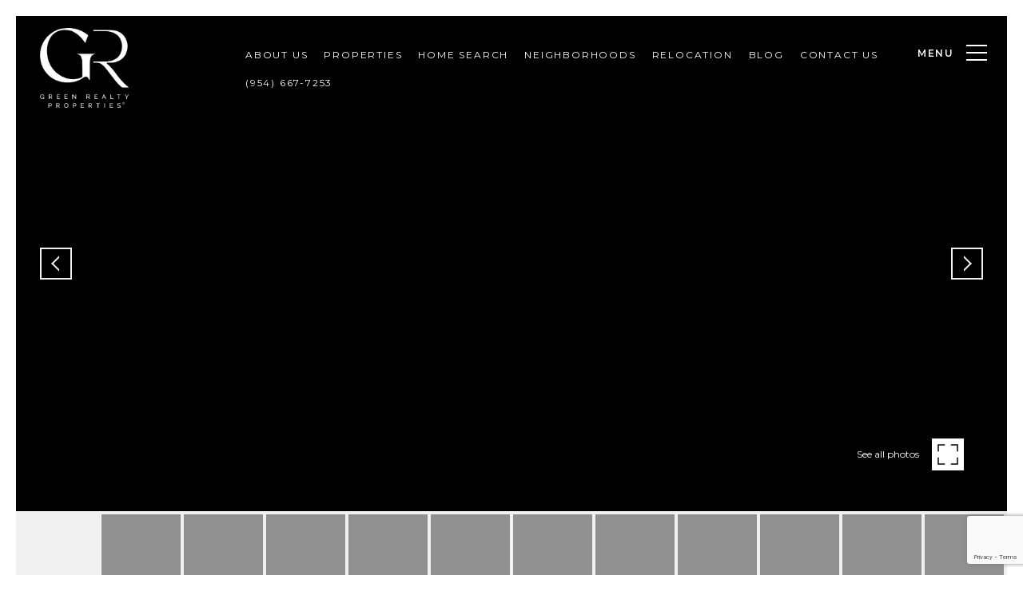

--- FILE ---
content_type: text/html; charset=utf-8
request_url: https://bss.luxurypresence.com/buttons/googleOneTap?companyId=3b0123ae-746d-4dff-8a06-d9087df66558&websiteId=8b1ecec1-7230-4aed-a284-2144e9e11a9c&pageId=52cc69b2-6f17-4566-8973-c4c57cb49c8c&sourceUrl=https%3A%2F%2Fpattydasilva.com%2Fproperties%2F1318-sw-181st-ave-pembroke-pines-fl-33029-a10425514&pageMeta=%7B%22sourceResource%22%3A%22properties%22%2C%22pageElementId%22%3A%2231f83e12-dbb2-4091-91e7-18d0aefbd880%22%2C%22pageQueryVariables%22%3A%7B%22property%22%3A%7B%22id%22%3A%2231f83e12-dbb2-4091-91e7-18d0aefbd880%22%7D%2C%22properties%22%3A%7B%22relatedNeighborhoodPropertyId%22%3A%2231f83e12-dbb2-4091-91e7-18d0aefbd880%22%2C%22sort%22%3A%22salesPrice%22%7D%2C%22neighborhood%22%3A%7B%7D%2C%22pressReleases%22%3A%7B%22propertyId%22%3A%2231f83e12-dbb2-4091-91e7-18d0aefbd880%22%7D%7D%7D
body_size: 2866
content:
<style>
  html, body {margin: 0; padding: 0;}
</style>
<script src="https://accounts.google.com/gsi/client" async defer></script>
<script>
const parseURL = (url) => {
    const a = document.createElement('a');
    a.href = url;
    return a.origin;
}

const login = (token, provider, source)  => {
  const origin = (window.location != window.parent.location)
    ? parseURL(document.referrer)
    : window.location.origin;  
  const xhr = new XMLHttpRequest();
  xhr.responseType = 'json';
  xhr.onreadystatechange = function() {
    if (xhr.readyState === 4) {
      const response = xhr.response;
      const msg = {
        event: response.status,
        provider: provider,
        source: source,
        token: token
      }
      window.parent.postMessage(msg, origin);
    }
  }
  xhr.withCredentials = true;
  xhr.open('POST', `${origin}/api/v1/auth/login`, true);
  xhr.setRequestHeader("Content-Type", "application/json;charset=UTF-8");
  xhr.send(JSON.stringify({
    token,
    provider,
    source,
    websiteId: '8b1ecec1-7230-4aed-a284-2144e9e11a9c',
    companyId: '3b0123ae-746d-4dff-8a06-d9087df66558',
    pageId: '52cc69b2-6f17-4566-8973-c4c57cb49c8c',
    sourceUrl: 'https://pattydasilva.com/properties/1318-sw-181st-ave-pembroke-pines-fl-33029-a10425514',
    pageMeta: '{"sourceResource":"properties","pageElementId":"31f83e12-dbb2-4091-91e7-18d0aefbd880","pageQueryVariables":{"property":{"id":"31f83e12-dbb2-4091-91e7-18d0aefbd880"},"properties":{"relatedNeighborhoodPropertyId":"31f83e12-dbb2-4091-91e7-18d0aefbd880","sort":"salesPrice"},"neighborhood":{},"pressReleases":{"propertyId":"31f83e12-dbb2-4091-91e7-18d0aefbd880"}}}',
    utm: '',
    referrer: ''
  }));
}

function getExpirationCookie(expiresInMiliseconds) {
  const tomorrow  = new Date(Date.now() + expiresInMiliseconds); // The Date object returns today's timestamp
  return `pattydasilva.com-SID=true; expires=${tomorrow.toUTCString()}; path=/; Secure; SameSite=None`;
}

function handleCredentialResponse(response) {
  document.cookie = getExpirationCookie(24 * 60 * 60 * 1000); // 1 day
  login(response.credential, 'GOOGLE', 'GOOGLE_SIGN_ON');
}

function handleClose() {
  const msg = {
    event: 'cancel',
    provider: 'GOOGLE',
    source: 'GOOGLE_SIGN_ON'
  }
  const origin = (window.location != window.parent.location)
    ? parseURL(document.referrer)
    : window.location.origin;
  window.parent.postMessage(msg, origin);
  document.cookie = getExpirationCookie(2 * 60 * 60 * 1000); // 2 hours
}

</script>
<div id="g_id_onload"
  data-client_id="673515100752-7s6f6j0qab4skl22cjpp7eirb2rjmfcg.apps.googleusercontent.com"
  data-callback="handleCredentialResponse"
  data-intermediate_iframe_close_callback="handleClose"
  data-state_cookie_domain = "pattydasilva.com"
  data-allowed_parent_origin="https://pattydasilva.com"
  data-skip_prompt_cookie="pattydasilva.com-SID"
  data-cancel_on_tap_outside="false"
></div>

--- FILE ---
content_type: text/html; charset=utf-8
request_url: https://www.google.com/recaptcha/enterprise/anchor?ar=1&k=6LfV3WYkAAAAAAkhNC8L4bGas6skGhmtM_rnb7pI&co=aHR0cHM6Ly9wYXR0eWRhc2lsdmEuY29tOjQ0Mw..&hl=en&v=N67nZn4AqZkNcbeMu4prBgzg&size=invisible&anchor-ms=20000&execute-ms=30000&cb=7caw5ah5irk1
body_size: 48855
content:
<!DOCTYPE HTML><html dir="ltr" lang="en"><head><meta http-equiv="Content-Type" content="text/html; charset=UTF-8">
<meta http-equiv="X-UA-Compatible" content="IE=edge">
<title>reCAPTCHA</title>
<style type="text/css">
/* cyrillic-ext */
@font-face {
  font-family: 'Roboto';
  font-style: normal;
  font-weight: 400;
  font-stretch: 100%;
  src: url(//fonts.gstatic.com/s/roboto/v48/KFO7CnqEu92Fr1ME7kSn66aGLdTylUAMa3GUBHMdazTgWw.woff2) format('woff2');
  unicode-range: U+0460-052F, U+1C80-1C8A, U+20B4, U+2DE0-2DFF, U+A640-A69F, U+FE2E-FE2F;
}
/* cyrillic */
@font-face {
  font-family: 'Roboto';
  font-style: normal;
  font-weight: 400;
  font-stretch: 100%;
  src: url(//fonts.gstatic.com/s/roboto/v48/KFO7CnqEu92Fr1ME7kSn66aGLdTylUAMa3iUBHMdazTgWw.woff2) format('woff2');
  unicode-range: U+0301, U+0400-045F, U+0490-0491, U+04B0-04B1, U+2116;
}
/* greek-ext */
@font-face {
  font-family: 'Roboto';
  font-style: normal;
  font-weight: 400;
  font-stretch: 100%;
  src: url(//fonts.gstatic.com/s/roboto/v48/KFO7CnqEu92Fr1ME7kSn66aGLdTylUAMa3CUBHMdazTgWw.woff2) format('woff2');
  unicode-range: U+1F00-1FFF;
}
/* greek */
@font-face {
  font-family: 'Roboto';
  font-style: normal;
  font-weight: 400;
  font-stretch: 100%;
  src: url(//fonts.gstatic.com/s/roboto/v48/KFO7CnqEu92Fr1ME7kSn66aGLdTylUAMa3-UBHMdazTgWw.woff2) format('woff2');
  unicode-range: U+0370-0377, U+037A-037F, U+0384-038A, U+038C, U+038E-03A1, U+03A3-03FF;
}
/* math */
@font-face {
  font-family: 'Roboto';
  font-style: normal;
  font-weight: 400;
  font-stretch: 100%;
  src: url(//fonts.gstatic.com/s/roboto/v48/KFO7CnqEu92Fr1ME7kSn66aGLdTylUAMawCUBHMdazTgWw.woff2) format('woff2');
  unicode-range: U+0302-0303, U+0305, U+0307-0308, U+0310, U+0312, U+0315, U+031A, U+0326-0327, U+032C, U+032F-0330, U+0332-0333, U+0338, U+033A, U+0346, U+034D, U+0391-03A1, U+03A3-03A9, U+03B1-03C9, U+03D1, U+03D5-03D6, U+03F0-03F1, U+03F4-03F5, U+2016-2017, U+2034-2038, U+203C, U+2040, U+2043, U+2047, U+2050, U+2057, U+205F, U+2070-2071, U+2074-208E, U+2090-209C, U+20D0-20DC, U+20E1, U+20E5-20EF, U+2100-2112, U+2114-2115, U+2117-2121, U+2123-214F, U+2190, U+2192, U+2194-21AE, U+21B0-21E5, U+21F1-21F2, U+21F4-2211, U+2213-2214, U+2216-22FF, U+2308-230B, U+2310, U+2319, U+231C-2321, U+2336-237A, U+237C, U+2395, U+239B-23B7, U+23D0, U+23DC-23E1, U+2474-2475, U+25AF, U+25B3, U+25B7, U+25BD, U+25C1, U+25CA, U+25CC, U+25FB, U+266D-266F, U+27C0-27FF, U+2900-2AFF, U+2B0E-2B11, U+2B30-2B4C, U+2BFE, U+3030, U+FF5B, U+FF5D, U+1D400-1D7FF, U+1EE00-1EEFF;
}
/* symbols */
@font-face {
  font-family: 'Roboto';
  font-style: normal;
  font-weight: 400;
  font-stretch: 100%;
  src: url(//fonts.gstatic.com/s/roboto/v48/KFO7CnqEu92Fr1ME7kSn66aGLdTylUAMaxKUBHMdazTgWw.woff2) format('woff2');
  unicode-range: U+0001-000C, U+000E-001F, U+007F-009F, U+20DD-20E0, U+20E2-20E4, U+2150-218F, U+2190, U+2192, U+2194-2199, U+21AF, U+21E6-21F0, U+21F3, U+2218-2219, U+2299, U+22C4-22C6, U+2300-243F, U+2440-244A, U+2460-24FF, U+25A0-27BF, U+2800-28FF, U+2921-2922, U+2981, U+29BF, U+29EB, U+2B00-2BFF, U+4DC0-4DFF, U+FFF9-FFFB, U+10140-1018E, U+10190-1019C, U+101A0, U+101D0-101FD, U+102E0-102FB, U+10E60-10E7E, U+1D2C0-1D2D3, U+1D2E0-1D37F, U+1F000-1F0FF, U+1F100-1F1AD, U+1F1E6-1F1FF, U+1F30D-1F30F, U+1F315, U+1F31C, U+1F31E, U+1F320-1F32C, U+1F336, U+1F378, U+1F37D, U+1F382, U+1F393-1F39F, U+1F3A7-1F3A8, U+1F3AC-1F3AF, U+1F3C2, U+1F3C4-1F3C6, U+1F3CA-1F3CE, U+1F3D4-1F3E0, U+1F3ED, U+1F3F1-1F3F3, U+1F3F5-1F3F7, U+1F408, U+1F415, U+1F41F, U+1F426, U+1F43F, U+1F441-1F442, U+1F444, U+1F446-1F449, U+1F44C-1F44E, U+1F453, U+1F46A, U+1F47D, U+1F4A3, U+1F4B0, U+1F4B3, U+1F4B9, U+1F4BB, U+1F4BF, U+1F4C8-1F4CB, U+1F4D6, U+1F4DA, U+1F4DF, U+1F4E3-1F4E6, U+1F4EA-1F4ED, U+1F4F7, U+1F4F9-1F4FB, U+1F4FD-1F4FE, U+1F503, U+1F507-1F50B, U+1F50D, U+1F512-1F513, U+1F53E-1F54A, U+1F54F-1F5FA, U+1F610, U+1F650-1F67F, U+1F687, U+1F68D, U+1F691, U+1F694, U+1F698, U+1F6AD, U+1F6B2, U+1F6B9-1F6BA, U+1F6BC, U+1F6C6-1F6CF, U+1F6D3-1F6D7, U+1F6E0-1F6EA, U+1F6F0-1F6F3, U+1F6F7-1F6FC, U+1F700-1F7FF, U+1F800-1F80B, U+1F810-1F847, U+1F850-1F859, U+1F860-1F887, U+1F890-1F8AD, U+1F8B0-1F8BB, U+1F8C0-1F8C1, U+1F900-1F90B, U+1F93B, U+1F946, U+1F984, U+1F996, U+1F9E9, U+1FA00-1FA6F, U+1FA70-1FA7C, U+1FA80-1FA89, U+1FA8F-1FAC6, U+1FACE-1FADC, U+1FADF-1FAE9, U+1FAF0-1FAF8, U+1FB00-1FBFF;
}
/* vietnamese */
@font-face {
  font-family: 'Roboto';
  font-style: normal;
  font-weight: 400;
  font-stretch: 100%;
  src: url(//fonts.gstatic.com/s/roboto/v48/KFO7CnqEu92Fr1ME7kSn66aGLdTylUAMa3OUBHMdazTgWw.woff2) format('woff2');
  unicode-range: U+0102-0103, U+0110-0111, U+0128-0129, U+0168-0169, U+01A0-01A1, U+01AF-01B0, U+0300-0301, U+0303-0304, U+0308-0309, U+0323, U+0329, U+1EA0-1EF9, U+20AB;
}
/* latin-ext */
@font-face {
  font-family: 'Roboto';
  font-style: normal;
  font-weight: 400;
  font-stretch: 100%;
  src: url(//fonts.gstatic.com/s/roboto/v48/KFO7CnqEu92Fr1ME7kSn66aGLdTylUAMa3KUBHMdazTgWw.woff2) format('woff2');
  unicode-range: U+0100-02BA, U+02BD-02C5, U+02C7-02CC, U+02CE-02D7, U+02DD-02FF, U+0304, U+0308, U+0329, U+1D00-1DBF, U+1E00-1E9F, U+1EF2-1EFF, U+2020, U+20A0-20AB, U+20AD-20C0, U+2113, U+2C60-2C7F, U+A720-A7FF;
}
/* latin */
@font-face {
  font-family: 'Roboto';
  font-style: normal;
  font-weight: 400;
  font-stretch: 100%;
  src: url(//fonts.gstatic.com/s/roboto/v48/KFO7CnqEu92Fr1ME7kSn66aGLdTylUAMa3yUBHMdazQ.woff2) format('woff2');
  unicode-range: U+0000-00FF, U+0131, U+0152-0153, U+02BB-02BC, U+02C6, U+02DA, U+02DC, U+0304, U+0308, U+0329, U+2000-206F, U+20AC, U+2122, U+2191, U+2193, U+2212, U+2215, U+FEFF, U+FFFD;
}
/* cyrillic-ext */
@font-face {
  font-family: 'Roboto';
  font-style: normal;
  font-weight: 500;
  font-stretch: 100%;
  src: url(//fonts.gstatic.com/s/roboto/v48/KFO7CnqEu92Fr1ME7kSn66aGLdTylUAMa3GUBHMdazTgWw.woff2) format('woff2');
  unicode-range: U+0460-052F, U+1C80-1C8A, U+20B4, U+2DE0-2DFF, U+A640-A69F, U+FE2E-FE2F;
}
/* cyrillic */
@font-face {
  font-family: 'Roboto';
  font-style: normal;
  font-weight: 500;
  font-stretch: 100%;
  src: url(//fonts.gstatic.com/s/roboto/v48/KFO7CnqEu92Fr1ME7kSn66aGLdTylUAMa3iUBHMdazTgWw.woff2) format('woff2');
  unicode-range: U+0301, U+0400-045F, U+0490-0491, U+04B0-04B1, U+2116;
}
/* greek-ext */
@font-face {
  font-family: 'Roboto';
  font-style: normal;
  font-weight: 500;
  font-stretch: 100%;
  src: url(//fonts.gstatic.com/s/roboto/v48/KFO7CnqEu92Fr1ME7kSn66aGLdTylUAMa3CUBHMdazTgWw.woff2) format('woff2');
  unicode-range: U+1F00-1FFF;
}
/* greek */
@font-face {
  font-family: 'Roboto';
  font-style: normal;
  font-weight: 500;
  font-stretch: 100%;
  src: url(//fonts.gstatic.com/s/roboto/v48/KFO7CnqEu92Fr1ME7kSn66aGLdTylUAMa3-UBHMdazTgWw.woff2) format('woff2');
  unicode-range: U+0370-0377, U+037A-037F, U+0384-038A, U+038C, U+038E-03A1, U+03A3-03FF;
}
/* math */
@font-face {
  font-family: 'Roboto';
  font-style: normal;
  font-weight: 500;
  font-stretch: 100%;
  src: url(//fonts.gstatic.com/s/roboto/v48/KFO7CnqEu92Fr1ME7kSn66aGLdTylUAMawCUBHMdazTgWw.woff2) format('woff2');
  unicode-range: U+0302-0303, U+0305, U+0307-0308, U+0310, U+0312, U+0315, U+031A, U+0326-0327, U+032C, U+032F-0330, U+0332-0333, U+0338, U+033A, U+0346, U+034D, U+0391-03A1, U+03A3-03A9, U+03B1-03C9, U+03D1, U+03D5-03D6, U+03F0-03F1, U+03F4-03F5, U+2016-2017, U+2034-2038, U+203C, U+2040, U+2043, U+2047, U+2050, U+2057, U+205F, U+2070-2071, U+2074-208E, U+2090-209C, U+20D0-20DC, U+20E1, U+20E5-20EF, U+2100-2112, U+2114-2115, U+2117-2121, U+2123-214F, U+2190, U+2192, U+2194-21AE, U+21B0-21E5, U+21F1-21F2, U+21F4-2211, U+2213-2214, U+2216-22FF, U+2308-230B, U+2310, U+2319, U+231C-2321, U+2336-237A, U+237C, U+2395, U+239B-23B7, U+23D0, U+23DC-23E1, U+2474-2475, U+25AF, U+25B3, U+25B7, U+25BD, U+25C1, U+25CA, U+25CC, U+25FB, U+266D-266F, U+27C0-27FF, U+2900-2AFF, U+2B0E-2B11, U+2B30-2B4C, U+2BFE, U+3030, U+FF5B, U+FF5D, U+1D400-1D7FF, U+1EE00-1EEFF;
}
/* symbols */
@font-face {
  font-family: 'Roboto';
  font-style: normal;
  font-weight: 500;
  font-stretch: 100%;
  src: url(//fonts.gstatic.com/s/roboto/v48/KFO7CnqEu92Fr1ME7kSn66aGLdTylUAMaxKUBHMdazTgWw.woff2) format('woff2');
  unicode-range: U+0001-000C, U+000E-001F, U+007F-009F, U+20DD-20E0, U+20E2-20E4, U+2150-218F, U+2190, U+2192, U+2194-2199, U+21AF, U+21E6-21F0, U+21F3, U+2218-2219, U+2299, U+22C4-22C6, U+2300-243F, U+2440-244A, U+2460-24FF, U+25A0-27BF, U+2800-28FF, U+2921-2922, U+2981, U+29BF, U+29EB, U+2B00-2BFF, U+4DC0-4DFF, U+FFF9-FFFB, U+10140-1018E, U+10190-1019C, U+101A0, U+101D0-101FD, U+102E0-102FB, U+10E60-10E7E, U+1D2C0-1D2D3, U+1D2E0-1D37F, U+1F000-1F0FF, U+1F100-1F1AD, U+1F1E6-1F1FF, U+1F30D-1F30F, U+1F315, U+1F31C, U+1F31E, U+1F320-1F32C, U+1F336, U+1F378, U+1F37D, U+1F382, U+1F393-1F39F, U+1F3A7-1F3A8, U+1F3AC-1F3AF, U+1F3C2, U+1F3C4-1F3C6, U+1F3CA-1F3CE, U+1F3D4-1F3E0, U+1F3ED, U+1F3F1-1F3F3, U+1F3F5-1F3F7, U+1F408, U+1F415, U+1F41F, U+1F426, U+1F43F, U+1F441-1F442, U+1F444, U+1F446-1F449, U+1F44C-1F44E, U+1F453, U+1F46A, U+1F47D, U+1F4A3, U+1F4B0, U+1F4B3, U+1F4B9, U+1F4BB, U+1F4BF, U+1F4C8-1F4CB, U+1F4D6, U+1F4DA, U+1F4DF, U+1F4E3-1F4E6, U+1F4EA-1F4ED, U+1F4F7, U+1F4F9-1F4FB, U+1F4FD-1F4FE, U+1F503, U+1F507-1F50B, U+1F50D, U+1F512-1F513, U+1F53E-1F54A, U+1F54F-1F5FA, U+1F610, U+1F650-1F67F, U+1F687, U+1F68D, U+1F691, U+1F694, U+1F698, U+1F6AD, U+1F6B2, U+1F6B9-1F6BA, U+1F6BC, U+1F6C6-1F6CF, U+1F6D3-1F6D7, U+1F6E0-1F6EA, U+1F6F0-1F6F3, U+1F6F7-1F6FC, U+1F700-1F7FF, U+1F800-1F80B, U+1F810-1F847, U+1F850-1F859, U+1F860-1F887, U+1F890-1F8AD, U+1F8B0-1F8BB, U+1F8C0-1F8C1, U+1F900-1F90B, U+1F93B, U+1F946, U+1F984, U+1F996, U+1F9E9, U+1FA00-1FA6F, U+1FA70-1FA7C, U+1FA80-1FA89, U+1FA8F-1FAC6, U+1FACE-1FADC, U+1FADF-1FAE9, U+1FAF0-1FAF8, U+1FB00-1FBFF;
}
/* vietnamese */
@font-face {
  font-family: 'Roboto';
  font-style: normal;
  font-weight: 500;
  font-stretch: 100%;
  src: url(//fonts.gstatic.com/s/roboto/v48/KFO7CnqEu92Fr1ME7kSn66aGLdTylUAMa3OUBHMdazTgWw.woff2) format('woff2');
  unicode-range: U+0102-0103, U+0110-0111, U+0128-0129, U+0168-0169, U+01A0-01A1, U+01AF-01B0, U+0300-0301, U+0303-0304, U+0308-0309, U+0323, U+0329, U+1EA0-1EF9, U+20AB;
}
/* latin-ext */
@font-face {
  font-family: 'Roboto';
  font-style: normal;
  font-weight: 500;
  font-stretch: 100%;
  src: url(//fonts.gstatic.com/s/roboto/v48/KFO7CnqEu92Fr1ME7kSn66aGLdTylUAMa3KUBHMdazTgWw.woff2) format('woff2');
  unicode-range: U+0100-02BA, U+02BD-02C5, U+02C7-02CC, U+02CE-02D7, U+02DD-02FF, U+0304, U+0308, U+0329, U+1D00-1DBF, U+1E00-1E9F, U+1EF2-1EFF, U+2020, U+20A0-20AB, U+20AD-20C0, U+2113, U+2C60-2C7F, U+A720-A7FF;
}
/* latin */
@font-face {
  font-family: 'Roboto';
  font-style: normal;
  font-weight: 500;
  font-stretch: 100%;
  src: url(//fonts.gstatic.com/s/roboto/v48/KFO7CnqEu92Fr1ME7kSn66aGLdTylUAMa3yUBHMdazQ.woff2) format('woff2');
  unicode-range: U+0000-00FF, U+0131, U+0152-0153, U+02BB-02BC, U+02C6, U+02DA, U+02DC, U+0304, U+0308, U+0329, U+2000-206F, U+20AC, U+2122, U+2191, U+2193, U+2212, U+2215, U+FEFF, U+FFFD;
}
/* cyrillic-ext */
@font-face {
  font-family: 'Roboto';
  font-style: normal;
  font-weight: 900;
  font-stretch: 100%;
  src: url(//fonts.gstatic.com/s/roboto/v48/KFO7CnqEu92Fr1ME7kSn66aGLdTylUAMa3GUBHMdazTgWw.woff2) format('woff2');
  unicode-range: U+0460-052F, U+1C80-1C8A, U+20B4, U+2DE0-2DFF, U+A640-A69F, U+FE2E-FE2F;
}
/* cyrillic */
@font-face {
  font-family: 'Roboto';
  font-style: normal;
  font-weight: 900;
  font-stretch: 100%;
  src: url(//fonts.gstatic.com/s/roboto/v48/KFO7CnqEu92Fr1ME7kSn66aGLdTylUAMa3iUBHMdazTgWw.woff2) format('woff2');
  unicode-range: U+0301, U+0400-045F, U+0490-0491, U+04B0-04B1, U+2116;
}
/* greek-ext */
@font-face {
  font-family: 'Roboto';
  font-style: normal;
  font-weight: 900;
  font-stretch: 100%;
  src: url(//fonts.gstatic.com/s/roboto/v48/KFO7CnqEu92Fr1ME7kSn66aGLdTylUAMa3CUBHMdazTgWw.woff2) format('woff2');
  unicode-range: U+1F00-1FFF;
}
/* greek */
@font-face {
  font-family: 'Roboto';
  font-style: normal;
  font-weight: 900;
  font-stretch: 100%;
  src: url(//fonts.gstatic.com/s/roboto/v48/KFO7CnqEu92Fr1ME7kSn66aGLdTylUAMa3-UBHMdazTgWw.woff2) format('woff2');
  unicode-range: U+0370-0377, U+037A-037F, U+0384-038A, U+038C, U+038E-03A1, U+03A3-03FF;
}
/* math */
@font-face {
  font-family: 'Roboto';
  font-style: normal;
  font-weight: 900;
  font-stretch: 100%;
  src: url(//fonts.gstatic.com/s/roboto/v48/KFO7CnqEu92Fr1ME7kSn66aGLdTylUAMawCUBHMdazTgWw.woff2) format('woff2');
  unicode-range: U+0302-0303, U+0305, U+0307-0308, U+0310, U+0312, U+0315, U+031A, U+0326-0327, U+032C, U+032F-0330, U+0332-0333, U+0338, U+033A, U+0346, U+034D, U+0391-03A1, U+03A3-03A9, U+03B1-03C9, U+03D1, U+03D5-03D6, U+03F0-03F1, U+03F4-03F5, U+2016-2017, U+2034-2038, U+203C, U+2040, U+2043, U+2047, U+2050, U+2057, U+205F, U+2070-2071, U+2074-208E, U+2090-209C, U+20D0-20DC, U+20E1, U+20E5-20EF, U+2100-2112, U+2114-2115, U+2117-2121, U+2123-214F, U+2190, U+2192, U+2194-21AE, U+21B0-21E5, U+21F1-21F2, U+21F4-2211, U+2213-2214, U+2216-22FF, U+2308-230B, U+2310, U+2319, U+231C-2321, U+2336-237A, U+237C, U+2395, U+239B-23B7, U+23D0, U+23DC-23E1, U+2474-2475, U+25AF, U+25B3, U+25B7, U+25BD, U+25C1, U+25CA, U+25CC, U+25FB, U+266D-266F, U+27C0-27FF, U+2900-2AFF, U+2B0E-2B11, U+2B30-2B4C, U+2BFE, U+3030, U+FF5B, U+FF5D, U+1D400-1D7FF, U+1EE00-1EEFF;
}
/* symbols */
@font-face {
  font-family: 'Roboto';
  font-style: normal;
  font-weight: 900;
  font-stretch: 100%;
  src: url(//fonts.gstatic.com/s/roboto/v48/KFO7CnqEu92Fr1ME7kSn66aGLdTylUAMaxKUBHMdazTgWw.woff2) format('woff2');
  unicode-range: U+0001-000C, U+000E-001F, U+007F-009F, U+20DD-20E0, U+20E2-20E4, U+2150-218F, U+2190, U+2192, U+2194-2199, U+21AF, U+21E6-21F0, U+21F3, U+2218-2219, U+2299, U+22C4-22C6, U+2300-243F, U+2440-244A, U+2460-24FF, U+25A0-27BF, U+2800-28FF, U+2921-2922, U+2981, U+29BF, U+29EB, U+2B00-2BFF, U+4DC0-4DFF, U+FFF9-FFFB, U+10140-1018E, U+10190-1019C, U+101A0, U+101D0-101FD, U+102E0-102FB, U+10E60-10E7E, U+1D2C0-1D2D3, U+1D2E0-1D37F, U+1F000-1F0FF, U+1F100-1F1AD, U+1F1E6-1F1FF, U+1F30D-1F30F, U+1F315, U+1F31C, U+1F31E, U+1F320-1F32C, U+1F336, U+1F378, U+1F37D, U+1F382, U+1F393-1F39F, U+1F3A7-1F3A8, U+1F3AC-1F3AF, U+1F3C2, U+1F3C4-1F3C6, U+1F3CA-1F3CE, U+1F3D4-1F3E0, U+1F3ED, U+1F3F1-1F3F3, U+1F3F5-1F3F7, U+1F408, U+1F415, U+1F41F, U+1F426, U+1F43F, U+1F441-1F442, U+1F444, U+1F446-1F449, U+1F44C-1F44E, U+1F453, U+1F46A, U+1F47D, U+1F4A3, U+1F4B0, U+1F4B3, U+1F4B9, U+1F4BB, U+1F4BF, U+1F4C8-1F4CB, U+1F4D6, U+1F4DA, U+1F4DF, U+1F4E3-1F4E6, U+1F4EA-1F4ED, U+1F4F7, U+1F4F9-1F4FB, U+1F4FD-1F4FE, U+1F503, U+1F507-1F50B, U+1F50D, U+1F512-1F513, U+1F53E-1F54A, U+1F54F-1F5FA, U+1F610, U+1F650-1F67F, U+1F687, U+1F68D, U+1F691, U+1F694, U+1F698, U+1F6AD, U+1F6B2, U+1F6B9-1F6BA, U+1F6BC, U+1F6C6-1F6CF, U+1F6D3-1F6D7, U+1F6E0-1F6EA, U+1F6F0-1F6F3, U+1F6F7-1F6FC, U+1F700-1F7FF, U+1F800-1F80B, U+1F810-1F847, U+1F850-1F859, U+1F860-1F887, U+1F890-1F8AD, U+1F8B0-1F8BB, U+1F8C0-1F8C1, U+1F900-1F90B, U+1F93B, U+1F946, U+1F984, U+1F996, U+1F9E9, U+1FA00-1FA6F, U+1FA70-1FA7C, U+1FA80-1FA89, U+1FA8F-1FAC6, U+1FACE-1FADC, U+1FADF-1FAE9, U+1FAF0-1FAF8, U+1FB00-1FBFF;
}
/* vietnamese */
@font-face {
  font-family: 'Roboto';
  font-style: normal;
  font-weight: 900;
  font-stretch: 100%;
  src: url(//fonts.gstatic.com/s/roboto/v48/KFO7CnqEu92Fr1ME7kSn66aGLdTylUAMa3OUBHMdazTgWw.woff2) format('woff2');
  unicode-range: U+0102-0103, U+0110-0111, U+0128-0129, U+0168-0169, U+01A0-01A1, U+01AF-01B0, U+0300-0301, U+0303-0304, U+0308-0309, U+0323, U+0329, U+1EA0-1EF9, U+20AB;
}
/* latin-ext */
@font-face {
  font-family: 'Roboto';
  font-style: normal;
  font-weight: 900;
  font-stretch: 100%;
  src: url(//fonts.gstatic.com/s/roboto/v48/KFO7CnqEu92Fr1ME7kSn66aGLdTylUAMa3KUBHMdazTgWw.woff2) format('woff2');
  unicode-range: U+0100-02BA, U+02BD-02C5, U+02C7-02CC, U+02CE-02D7, U+02DD-02FF, U+0304, U+0308, U+0329, U+1D00-1DBF, U+1E00-1E9F, U+1EF2-1EFF, U+2020, U+20A0-20AB, U+20AD-20C0, U+2113, U+2C60-2C7F, U+A720-A7FF;
}
/* latin */
@font-face {
  font-family: 'Roboto';
  font-style: normal;
  font-weight: 900;
  font-stretch: 100%;
  src: url(//fonts.gstatic.com/s/roboto/v48/KFO7CnqEu92Fr1ME7kSn66aGLdTylUAMa3yUBHMdazQ.woff2) format('woff2');
  unicode-range: U+0000-00FF, U+0131, U+0152-0153, U+02BB-02BC, U+02C6, U+02DA, U+02DC, U+0304, U+0308, U+0329, U+2000-206F, U+20AC, U+2122, U+2191, U+2193, U+2212, U+2215, U+FEFF, U+FFFD;
}

</style>
<link rel="stylesheet" type="text/css" href="https://www.gstatic.com/recaptcha/releases/N67nZn4AqZkNcbeMu4prBgzg/styles__ltr.css">
<script nonce="sCn9b8ZjEu7fjLsFIAylMw" type="text/javascript">window['__recaptcha_api'] = 'https://www.google.com/recaptcha/enterprise/';</script>
<script type="text/javascript" src="https://www.gstatic.com/recaptcha/releases/N67nZn4AqZkNcbeMu4prBgzg/recaptcha__en.js" nonce="sCn9b8ZjEu7fjLsFIAylMw">
      
    </script></head>
<body><div id="rc-anchor-alert" class="rc-anchor-alert"></div>
<input type="hidden" id="recaptcha-token" value="[base64]">
<script type="text/javascript" nonce="sCn9b8ZjEu7fjLsFIAylMw">
      recaptcha.anchor.Main.init("[\x22ainput\x22,[\x22bgdata\x22,\x22\x22,\[base64]/[base64]/[base64]/bmV3IHJbeF0oY1swXSk6RT09Mj9uZXcgclt4XShjWzBdLGNbMV0pOkU9PTM/bmV3IHJbeF0oY1swXSxjWzFdLGNbMl0pOkU9PTQ/[base64]/[base64]/[base64]/[base64]/[base64]/[base64]/[base64]/[base64]\x22,\[base64]\x22,\x22JsKzQcKDwpfCnioDYRLCrWDDpE8sw6wMw4nDqCt3WHtREcKgw4pMw4RSwrIYw4nDvSDCrTbCvMKKwq/Dvjg/ZsKjwpHDjxkrVsO7w47DpsKHw6vDomrCu1NUXsOPFcKnGMKxw4fDn8K4JRl4wrDCtsO/[base64]/[base64]/DmRVCAcKoNsKlw47DgsKkw43DrMKEWMKLw5LCuF3Dn0DDszV1woNdw5BtwrdMPcKEw6/[base64]/Qg7DlV3Cg0p0w7QIZ8KZX8O9w7nCicKiP0vDpMOJwrHDlsKiw5d4w79FYsKwwpTChMKTw47DiFTCt8KzNRx7QlnDgsOtwrYiGTQ0wp3DpEt8fcKww6MsasK0TEXCvy/[base64]/wqpPIjDDqipfwqlwLMOEw5UEw6RFbWfDuMO3J8OdwoUUQBsRw6zCmMKXJTLCt8OSw4TDqWrDi8KBAFA5wopYw7QYTcOuwodzcXXCnTNvw7Eva8Ofc2zCpxvCihzCp2BoOsOtKMKTecOBNcOZUcKGwp0vADF5DQrCk8OGNx/DlsKmw7XDhkLCncOuw6lUVQDDnzXCgmx6w4sdTMK8dcOCw65PeXQzdMOQwrcjKsKbdB7DqnjDvTo7JAkST8KWwoknccKZwqpJwpFrw6LCigxBwrZnbivDucK+W8O4OizDhw9VBEDDnmzChsK8TsOYa2UhY1nDkMOJwq/DqQrCtzYrwpTCp3/[base64]/CosKoEsKqwqzDtcKeD8OZw78jHyTDhEjDlEYKwpLCuA4hw4nCrsO0d8OwecOIazzDjTHDjcO6NsOZw5Jqw5zCn8OPwpDDhhUvR8ODDl3CoWfCn0HCpkvDpXECw7cgBsK/w7DDuMKxwrhqS0rCtX1tLETDqcOiZcKQXgpCw5kgW8O7U8OrwrLCj8KzJgfDgMK9wq/Dii1OwqDCoMODMcOBb8OHWhDCqsOoccOzQRIlw4dJwrDCs8OZfcOANMOlwqvCpjnCq0EAw7LDnDLCqBNowr/[base64]/CpyZNEMKCworCqMOdw7JJwpnDmTTDqFs7Dz0ZUGfDt8KNw7ZvZFMXwqXDmMKww7zCgE7Co8OEckYTwpbDhk8BFMKWwrPDk8O4WcOTL8O4wq7Don9ROXfDoyXDgcO4wpDDrHHCr8OkGz3Cv8Kgw54ISF/Cq0XDkVvDpBTCqQc6w4/[base64]/[base64]/ZsK6R2NvC8Ojwp81wq/[base64]/w6/DmsO6a3DCthVESsONYk/DoMKuJMOcwocrKHTDtsKBJQzCtcK/HF5jfcOOG8KMAMKww47Cp8OSwolUccOWJ8Oow4gYKW/Du8KFbXLCpTJUwpoJw7JIPEzCm09ewoEWTD/CmiHCj8OhwrccwqJTMcK8FMK7esOBQcKGw4TDi8Ohw7vCsT8Cw5kLdXh+eVQvKcKSHMKlDcKWBcOMcj9awpodwpHCt8K1LMOjZsO5wo5HGsKUwqAjw4vDiMO1wrBLwrk/woPDqyAVSwfDosONWMKWwrnDj8KfKcK+IsOLME7CtcK0w7bChiF1wo3Dj8KdCMOYw5saBMO3woDCgAMHDgASw7MlFkDChnBqwqPDk8O/w5oRw5jDnsKRwpvDq8OBNEjDl0zCtjHCmsKvwqFbMsK5fcKkwrE5CxHChTbCtHwyw6JqFyPCq8Kvw4XDtiAMByZgwotFwrxhwrFlIi3Dum3Dk2JDwqdRw4wnwolfw5XDuXbDncOywr7DvcKwby08w4nDlD/DtsKMwp/CvjnCoVMNVmhsw4DDsB/CrQ9nNMOVbcOiwrZpEsO1wpXCgMO3LsKZNgtwKV8vRMKdZ8KIwqFia0zCssOowrpyCCYdw4ssSS3ClW3DjGkCw4vDh8K+IyvCiBAHdsOHBsO7w53DvyA/w7Jpw4LCghpjUcOHwqDChcOZwrvDrsKjwr1RPcKww4E9wobDjwRBWUEvFcKNwpDCtMOPwo/CnsOBGVosX29pJsKdwrFLw4hYwozDu8OKw77CiUN3wphNwrjDi8OIw6HCl8KGOD1nwokIO0IiwpfDmyV5wpF4wrrDnMO3wpxRJTMQY8Olw7NVwr8RYR9+VMOww4wfRX0eeUvCi3TDvFsgw5zDmRvCusOFODtyQMKtw7jChgfChVk8DR/CksKxwqk3w6BnN8OowobDncOcwrXCuMO2w63DvcO+O8Ofwp7DgjrCm8KKwrgRccKoJ3FVwoHCkcK3w7vDlBrDuE97w5fDkF8Tw5R+w4TCpMK9aCnCncKYw68LwqLDmFsbTEnDiU/Du8Oww77CvcKgPsKMw5ZWAsOMw7LCh8OefjXDsQ7CtU4Mw4jDhSLClcO8NzdaekfCqcOmG8KZdDXCtBbCisOXwoUVwp3CpQXDkkt3wrLCvH/CjmvDhsO3fsOMwqzCmHVLPTDCnzQGXMO3PcORf0Z1XzjDgVMGZVnCiCEFw7p+wpXDs8OFdsOVwrDDmsOawojCmnl2IcKGZG/CtS5mw4TCocKCXCAgdsK+w6Ulw6ouVzfDhMK2DMKQYx/DvFnDnMKZwoRCL3t6DENawoRYwoBww4LDmsKrw53DiSjCvVEOFsKYwp15MFzClMK1wq0INXZDwqIyL8KofC/DqB0cw4HCqxbCgWklJlYMAWLDpAEFwqvDmsOROilGMMKzwqRuYMOlw4/Di2JmDDATDcKQaMK1w4rDi8OnwpEkw43DrjDDvMKtwosrw7lgw4wgHnbDsXI/w7fDqmfDg8KSUcKZwq0BwrnCncK5d8O8Z8KAwoFbeUvCnC1zOcOrZsO+GcK7wpReMWHCt8K5UsK/[base64]/[base64]/w5kcw5rCvMONwr3Dv8KLw4FSbQYVKMKsAVoxwo7CrMOANMKUFMOwPMOow6bCuRl8EMOsbMOowrN5w4rDgm/Dnw/DuMO+w4bChXdFNMKMFhhBIxrDlcOtwroMwovCn8KuJnXCtSI1AsO9w5pww6URwqhIwqvDkcOcblnDisKfwrDCqkXChsO6TMOswpUzw53DnHPCqMKNd8KwbG5qN8KxwqLDnmtuT8K/ZMOQwoRhRMOyPTc+NcOQccOww6fDpxJkHUQmw7fDqsKnK1/[base64]/[base64]/CgMK/wrd4w4XDmcKIccOmbVrDrHjCk8OPw5fCkmQEw5/Dq8OPwpXDiiknwrZ3w48lWcKlGsKgwpzDm1h0w4w9wpvDgAUEwq7Dm8KoYw7DpsKLfcO/K0U2LQ/DjQ4gwq3CosOqEMOxw7vCjsKND19aw4UYw6A0XsOWZMOzBjZZPMOXVCRtwoQBUcOUw4LCvgsPe8KPYMO6KsKmw5omwqoAw5PDiMO9w5DCjDsvZzbCqcK3wp11w4gmFHrDiifDvsO/MirDncOBwo/CrsKww5/DrzAxA1oRw60EwoLDqMKrw5ZXDsO/w5fCngJ0wpzCjUTDtyfCjsO7w5csw6gXSEJNwoNhNMKOwrgHQWTChjzDu2Jow74cwpJbERfDoTTDucOIwr51LcOCwpTCi8OXcmIhw5xnKjMmw5VQFMKsw6I8wqJHwrMlfsKCK8O+wr5QDQ0NMCrCqiRgcHDDrsOGVcKgZcOIDcKFDmAJw6cOdyvDoijCt8O/wrzDqsKTwrZvHn3Ds8OiAg3DjgRgC0JKGsKLH8OQUMKMw4jConzCgMKEw67DmhFAHCwJwrvDgsK0LsKqRMKDw5xkwp/Ci8KbJ8KiwpE0w5TDmSoZQT99w57CtnAVCsKqw6Q2wq/[base64]/[base64]/wplAwqXDuXNbwrLDglIew4/CjcKuwrVrw4TCjht8wrPClHzCksKrwoYOw7AqcsOZJRVAwrLDhELCoFTDvXnDmk/DocKvIltUwocMw4HDgzXCkcOxw7MqwrduLMOHwqnDj8Ocwo/Cgjsmwq/[base64]/[base64]/Dv8OUL8OfIGUFI8KPcyh9WMOiMsKwScOpMsOcwq3Dpm7Dn8OWw53Cqy7Cog8MbBvCqjISw6tEw5Amwo/CoQXDtzXDnMOLEcKuwohiwqDDiMKXw7bDjUV0ZsKXL8KBwqzDpcO0Yx4zF0DCj3JQwpzDumBKw5vCpkvCnkhQw51sOkHCk8Krwr8tw6TDtWRkGcKdPcKuGcKkVzBaN8KFUsObwo5BSATCn2rDhMOYTlF6ZF1EwrpALMK8w50+wpzCj1Aaw5/CkHHCv8Oaw6HDvCvDqj/DtRVEwpzCtxIvdcOVPkfClzzDqsKdw64cEil8w4wfYcOld8KMQ0YGNQXCvHXChMKYKMOkLMKTdGnCjMOyQcOXcATCuw/[base64]/DumEww6jDssK8CcOxL1IuwpAbGcKnw7/[base64]/CmMKSVCrCrVvDkcK9wpXDrSxxw6/CnsODRMOIS8OywrcGa1VCw7HDk8OVwplNak7DqcKWwp3ChEYHw77DrcOkWVHDtcKHVzfCsMKLOznCqWcCwrnCq3rDhFZKw4dDbcKlb21gwoLCrMKjw6XDmsK0wrLDgE5MM8KCw7LDs8K/MUQ+w7bDiH9Rw6HDtEoKw7/DncObFkDDvWnDjsK9F119w6bCqMOywrwLwrTCm8OYwoogw6zCnMKza11VTQ5WNMKDw5jDrHkQw5YPJXjDh8OdR8OFP8OXXj9pwrXDizNOwqvCkx3Do8Omw5URYcO+w6ZXZsKjK8K7w50Pw4zDpsKFQi/CpMKqw5/DtMOgwp3CkcKDBj0XwroAYG/CtMKUwoTCusOxw6rCjMOzw43CuTfDgAJhw63DosK+M1JdbgDDqDB9wrrDhsKOwpnDmm/Cp8Oxw6xkw5HDjMKPw5lHdMOmwrjCohjDjGrClWlUaEvCoWFgLDEAwpUyU8OhWiVZSAXDjcKew7Bzw6tBw4nDoh/Dg0fDicKjw77CkcOpwoo1JMO3S8OVCUJ6HsKaw7fCrB1MKwzDs8KHWl/Cr8Kewq8zw5DCmR7CknrCnkzClkvCscKET8O4ecOJH8OsKsKwDTMdw4YPwoFWdsOpP8O2OTg9wrrCkMKEwrzDniNww4Enw7/[base64]/w5nDvsO+wpA7NWrDj8Krw6DCucODKWDDlcOrwrHDg8KSDS/DpzoAwolOeMKEwrfDhGZrw4c8RsOOWlYHG1xIwoTDlEIGEcOvTcKZAEQ+XXpnH8Oqw4zCrsKUX8KJJSxERVHDvz4wXAPCrsKRwqXDo17CslXCrMOSwpzCiQnDgVjChsOBE8OwHMKBwoLCo8OeOsK4XMOyw6PChBXDmE/CsGMWw7fCvMOIDRZGw6jDqBBow4caw6xwwqtQE3d1woMXw4J1fQZQX2XDqUbDp8OCURd2wo0vYhPDpVooB8KIGsOsw63CpSLCo8Ouwo3CgcO/d8OQRTjCrx9gw7XDoHnDuMOHw4kqwoXDosKdLwXDsicCwozDrgBhcA7CsMOZwoYZw7PDlRpFf8Kow511w7HDtMK7w6HDk10Yw4/[base64]/CnxPCg3QPC8Ohw447DsODwqwsw5/ClsOBNhRGwq/CrUXCmBvDi3DCmTwiVsOfFMOowqoow6TDqhF7wrLCkcKjwojCvDfDvT9eJ0/CuMOrw7YbOxlPDsK0w7XDpSLClwtVZFjDhMKFw5jCucKPQ8ONw6HCgiktwoJreHk0LFjDkcO0XcKFw6N8w4TCpAnDuVzDs0ISWcKOQnsAOEZjd8KmL8K4w7bCjj3DgMKqw71BwoTDvi/Di8OZe8OfH8OoBihAbEA/w6I7TifCtcKXdFI1wo7Dg1RAYMOdR07CmFbCtzQIKMOwYgnDssOqw4XCl1Ufw5DDpAZJZsOWD34/QnLCkcKrwp5oUCrDtMOYwrrCnsK5w5YpwpTCocO1w5rDiWfCt8KQwq3DnArCocOow5/DtcOfQWXDo8OoSsOCwrQRG8KpCsOnT8K9J3tWw649esKsMlTDuDXDmEPCpMK1VxPCpXbCk8OowrXDnEvCv8OjwpcAF3E2w7Zow4Ucwq7DhcKcVcKZM8KcI0/CrMKiUMODfDRIw4/DkMKxwqbDhMKVw6TCmMO3wphpw5zCjsKPQ8KxaMOSw5kRw7BswoIONkfDgMOQUcOCw5w5w5lMwqIuMCBDw55mw4h0FMOIC1pAwq7DkMO9w7PDs8KdTR7DvAXDoCbDg3HClsKnHcOyHCHDlcOsBcKgw61SSzPDsEPDlwbCjS49wrHDthk9wq/DrcKuwpFcwrhVDV/DosK6wrYhOlwSbMOiwpfDl8KbKsOpLcK0wqYSHcO9w6jDlsKHIhtfw4jCgz9rWAw6w4PCocOONMOPaxDDjntWwphoAmHCjcOEw71xZgZvAsOFwpQzXMOWNMKWwoM1w5EAf2TComoDw5/DtMK/L0gZw5QBwrIuE8K3w5LClFfDtcKdXMOKwrTDtTtkN0TCkMK3wqjDvU3DpGkiw4xIOmHDn8OOwpMlWsOYB8KRO3MQw6bDo1wSw4JfSnbDjMKcMWhKwoZEw4fCosOAw5cSwqvCp8OyS8Kkw6QbSh9KIThSMMOrM8O0w5g/wrcCw7tgRcOpRTBTIgM0w6PDqA7DjsOoJB8mbz0Tw4LCoVpJSkFJDjjDllDDlyoiZXk6wqnDmmDChxlpQEhae2UqFMKTw5RvfAPDrcKlwqwpwqIlW8OYDMKQFBx5AcOnwoMCwphTw5DDvsKNQ8OLNmfDmcOuMsKCwr/CqwpUw5vDvxDClxzCl8OVw4/Dn8Olwro/w4gTBRAYwo9/dShnw73DlMOiKMKZw7fCmsKRw48kEcKaNB59w48wLcKZw4oiw6kbecO+w4Ztw5tDwq7Cp8OhBD7Dki3CgsOHw7jCiUBhBcOaw5PDqSkTJk7DskMow4MRIsOKw6FxfGDDosKqTh4aw4hnZcOxw4zDjsKbK8K1UsOqw5/DhMKiVi92wqo0TMK7RsO6wqjDvljCucK7w5jCmy8wKsOdADDDuB1Qw5NIaDVxwrfCv2xvw5rCk8OYw5QacMK+wqfDgcKCPsOtwrbDi8OVwpjCqzrCuFp6RQ7DgsKUCElUwr/DpcKbwp8fw7rDssOkwpzCj25gVmYMwo84wpvDhz8Bw4YYw6s7w7jCi8OWV8KDfsOFwqPCt8OcwqrCuWRuw5DCpcOVRSwCKMKjBAzDoXPCqT/Cn8KAcsKLw57Dn8OWSlPCgsKFw4w+PcK3w4LDjkbCmsKJKXrDs2jCiTnDmETDvcOkwqt7w4bCowTCmXY9wpoDw59KAcKGecOcw5pwwqVXw7XDjA7DlisEwrjDiR3Cuw/DsBsDwrbDicKUw4RKSwHDtzPCssOgw5tgw7DDr8K+w5TCu0XCosOOw6TDp8Ovw68lLR3CrVPDtQEAI0HDrFkUw5g/w43CpkrClkbDrcK7woDCpwAtwprCo8OtwrQfW8O/wpFwM1DDsmoMZsKjw5slw77CiMO7wojDqMOGLC7Do8KTwr/[base64]/[base64]/woHCiAXCisKgwojCoCkGIR02ahRjw5cmw67DpSZcwqTDpj7CqGbDu8OhIMO4GcOTwpgaPhjDpcOyGWjDlsKDwr/Dgg/[base64]/Dh1/[base64]/w5NCKMKrBBrCn8KoGcOLcH3ClTnDnQshMWoVIMOoacKZw4ohwp0CM8O6w4XDuHUuZWXCucOhw5J+PsOuRCLDpMORw4XCjsOXwqwawoZ1GGhnB1nCi1zCu2PDiVXCrcKheMKjasO4FUDDnsODTD3Dn3dpcgfDvsKTbsOxwpsXKW4gRsOqQMKHwqlwesOAw7jDhmYcHw/CnjR5wogqwo3Co1jCsS1gwrpFwprDilXCr8KSFMKdwqjCtXdIwpfDsHhYQ8Kbc04Iw7t5w4oow6ECwpRlT8KyBMOBacKVPMOCE8KDwrfDukjDo3PCmMK+w5rDvMKKajnCl0spwr/CusO4wo/[base64]/[base64]/[base64]/DssKpYsOZaDk5bsOUacOTwqzCrT9UQAkxw5ZCw5LDlMOlw4omEcOfBcOgw7Arw7DCmsOQw51QZsOUWMOvWm7Ds8KNw7ZHw6lfFjtfeMKmw70hw6IRw4QFb8Kiw4p0wrd6bMOSPcOOwrwuwr7ChS3ClcK0w5LDrMOkDTQ/M8OdZTXCv8KWwp5ywp/CqMObDMO/wq7CqMOKwr07GMOVw60bRifDjDgHfMKOw5bDosOrwokOXWfDghzDrcOGQ3LCnDR4asKsJSPDq8KBTMKYPcOdwrFcFcKjw4fCgMO2wpDDsSVFf1TDnA0/[base64]/DucK1IsOjwr9yw7TDgSd0XsKMwqljECnCt2fDoMKOwoTDqcO8w5BPwofChHlOIMOYw7J5wqx+w5JUw4jCvcKFCcKswpjCrcKNWHgOYS/DkW1XK8KiwqVWd0FfUUPDrlTDqMKrwqE0HcK/wqkUaMOXw7DDtcKpY8Ktwp5Kwo1fwqbCiXDDly3Du8OHeMOgfcKDw5XDvzoDMm8twpDDn8OFYsOWw7EnL8OYJmzDh8K9w6/CsDLCg8Kvw7XCgcOFKMOWVxoMesKDFX5QwqtKwoDDuxpMw5N4w60NHQDDmcKXwqNFO8KXw4/[base64]/TcO7wrrDlnlZwr94w54wwo9jw6HDhnLCpSnDok9zwr/CqMOpwq3CinXCpsOHwqbDr2vCjQ3CjiDDv8OHQW7DuwHCoMOIwq/[base64]/DkFhuXCYNG1vDikDDujDCkizCvcKzKcOgb8KTTsO5JcO5FkARMxxcScK5D08tw7XClcOyP8Kuwo1Lw58pw7fDh8OtwqQWwpzDs2bCgcOpNsK4wpwgOQwXNyjCuS8iLzvDsj3CkXQqwoQVw77CjzspT8KLM8OSUcKhwpjDrVx/GW/CkMO2wpcWw78/w4fCjcK4w4ZCTVsAFMKTQsKVwpdGw4hmwr8qFsOxwod0w5cLwqVSw4vCvsOUOcK6AxVSw6TDtMK8I8OIMk7CssOjw6HDjsOswrszB8KowpfCpTnDvcK7w5fDvMOUTMOUwr/[base64]/[base64]/Dh8Oxwo3DssK3OEwGLCQOw61uwoNIw4xRwrx+InbCp0TDuDzCmEYNW8OSEiIewogrwoXDswvCqMOtwqZaZ8KRdA/DsDLCmcKeUXLCg1zCtQY6WMOSX2cDRkjDpcOAw4sOw71ub8Kpw4TCnEnCmcO4w4p1w7zCq0nDuQwedxLCkHEtUsK4FsKnJMOQesOXO8OAeUTDkcKOBMObw7PDucK9IMKgw5ltGXPCuWjDgCfCl8OdwqtWNn/[base64]/CqsK/V8OHwqbDvlnDjcK2QMKMEMK9w61bw63DkTpUw4DDlsOAw7HDgkTCjsOJYMKtHEl6Jy4rQER6w5VdVcK2DcOJw6TCp8OHw4jDhSPDqcK+FGLCp1zCucOywpFkCBoAwohSw6Vvw7PClcOWw4bDm8K3fMO1DX8Dw6kAwqddwoEww6nDncO1exfCqsKjbn/CkxTDnR7Dk8OxwofCvcOffcKHZcO8w4sdH8OEeMKew6dpWF/DrELDtcOhw5TDiHIZJMK0w6gBZUE/eS0hw4HCvWjCpEEebVHDoW3DnMKow5vDpsKVw7nCm042wo7DsFvCssK7woHDvCIZw7ZHKMO0w4vCiVoiwpzDqsKHw6kpwpfDu2/CrFLDr0rCt8OAwoHDvAHDicKEXcOfRiDDi8OJQsKrSUlUNcKjO8OYwonDnsOsV8Ofwo/[base64]/CugHClnUoZ8K+YkHCpcK7eTkmbcOYw5nDpMO1MUhhwovDmBvCgcKYwpvCicOJw78/[base64]/DnjzDgWPDvCMXwpbDjMKBwrLDnUNYYsOhw7EnHQkAwppRw4cqHMK0w7YpwpUAH3Fjw45YZcKaw73DscOww6oyBMO/w5nDq8OUwpoNEGLCrcKLD8K9VTfDpwMHwqjDuR3DpRFQwrDCo8KfLsKlMiDCm8KDw5UAMMOlw57DkjIGwqgBG8OnQsOzw7DDt8OzGsKjwpJ0JMOFIMOHMWBUwqnDpxHDih/CrT7Cr27Dqzlrejdfcm4owr3CpsO1w651csKGPcK4w5LDlS/[base64]/DssKkw79iMEVXCMKdB8K/[base64]/DjsO0wqzDr8OXB8KbGsO6wp/[base64]/DicOLwp1HN8O5w7XCiVEiwphOFMOZEgfCuH3DuVgHRULCt8OCw5/DkyUlYTo4B8KlwoJ3wqtyw7XDh1EVGlzCrg/DhcONXGjCtcKwwp0Iw7FSwpAawpwfVsOEZmdBWMOUwrHCrUY3w43DiMOmwpFAcsKdJsOmw4ghwrLCjE/[base64]/DrnPDgXAyacO8w6MbwpRVwppHbwnCtMOXC1sVTcKOYlErwqAFTnTCkMKcwqIRccOFwrM5woHDosKXw4wow5vCiw/[base64]/DhsKFw55wVwfDqMKsaCAuwppmwo1tw7vCscKERzd/[base64]/DkGbDnsO+UMKKfMO+w6vCkhzCscKuTgwwLFHCp8KBXA8oAksPGcKvw4jDljfCkCbDhzYQwrA4wqXDrCjCpg5zXcObw7bDiEXDnsKGHTvCgTlMwrbCncO/[base64]/w7p6wr0Aw6ljwpk4w6RVQsKSHVgjwonDl8OYwobCgsKeZCcfwrjCtsOxw5difyXCtMODwpMidMO5cRt8aMKdAghMw4FxHcOJETB0dcKHw598FMK4fT/[base64]/DlcOUwrE9ZsOyQ8K5VcKAwoQ9w5tgZl96fT3Dk8K4BWPDrsOpw45Fw43DgsO+ZzzDp1tdwrHCsAwSOksdAsKWZ8OfYUVDw6/[base64]/wolCF8KZw4LCmUHDqDHCs8OvwpcDJTN0wrtadcKgNFohwr44KMKBwrDCp0pvO8KqRcKUWMO4NsOwM3fCjlnDiMKpSsO6J2lTw7RNCDLDpcKbwpAxY8KZN8O/wojDvQbCvSzDtBgfA8KaIcKXwpDDrGLCqTtlaj/[base64]/CvHIbVMOQwpgHwqfDmMKXw6Rawog4PFZPw4YKNQzCscK5wrQbw6vDuQ4Qw6k/QX8RR3PCo0c+wozDi8KTLMKoHcOlFibCpcK7w4/DiMKqw69qwqpuEwDCihfDowgmwqDDtX4gAjfDq3s7DD9vw6DCjsOuw4lkwo3CkMOCJ8KDPcOlPMKbM2tVwobCghbCmgzCpgPCplzCq8KffMOCQFMaAAtmasOZwolvw6Bme8KFwo3DqUoNACdMw5/Cox4DWAzCszM3wo7DnhE+O8OjNsKFwp/[base64]/[base64]/[base64]/wq/CkMOAw6DDpcO0w6jDui1APXYyGsOpTg/DoAjCvgcVDHgvTMKBw4TDk8K6dsKGw5ooAcK5NMKiwrABwqMjQMKRw6ogwo7CuFoGU1MHwrrCv1TDkcKzf1DCqsK1wqEbwrzChSPDnTsRw40PBMK7wpwDw40jIknCqMKsw78PwrTDsTvCpkJoPnHDl8OmNS48woE4woF2dRzDog3DpsK/[base64]/CvwVSD0XCs23DlsOqU1l8w4vDvMOsw5krwqzDuULCu3bCvVzDsWA1BS3ClsKMw5d9M8KfPDJVw682w7ctwqrDmj8OOsOhwpPDm8K9woLDosOmZcKUMcKaCsOmNcKxAMKqw5PCkMOfVcKbZV1KwpvCt8K5OcKsScOeaz/Dsw7CrMObwo3Ci8ODZjETw47Dr8ORwoFbw4nChMO8wqjDk8KCPnHDvlHCpkPCokDCi8KOK3bCllsZWMOGw6oZK8ObZsONw5EWw67Cl3XDrDQBw7DCn8OQw4MpcsKWNWkFPcKWRX7CujLCncOUYBxdTcKtTmQYw7hUP2TDuwtNFU7Ch8KRw7EAZT/CkAvChhHDlyADw4Ftw7XDosKfwq/CkMKnwqLDsWXCgcO8HW/CpMO+AMKYwqQnUcKsYsOqw60Kw5I4IzfCkRbCjncAdMKBIljCnzTDiScfUTJRwr4mw6Zhw4ZPw7LDoWrDtsKIw6QPZcK8KF/CrBdNw7zDq8OKfThOZ8KgRMOjfFbCr8KQLy9sw485OcKGSsKHOktSLMOpw5TCkUZ/[base64]/NX3CiA3DnhYpwqESCTJPVSAYEy7CqMK1RMOOCsOOwofDs3zCvjbDksOswqHDoXNLw5LCr8K5w5UmBsKqa8Kxw7HCgm/CtjDCh2w7aMKyM07DmTEsKsO2wqtFw5ZpZsKyQjgVw7zCohEzTBMbw5zDqMKYEzHCi8OhwqvDlMOGw6gwPFonwrTCn8KgwptwfMKLw6zDh8OANcKpw5TCmMK/wrDCuhNtAMKawp8Cw6NMFMO4w5vCu8KHGRTCtcOxThvCpMKlLDDCpcKOwrrCp23DuRzCi8OawoNAw4HDg8O0NHzDljXCrk/DicOOwrnDmQ/CqDA7wqRmf8OlV8Ktw47DgxfDngHDi2nDnDBxJlFQwq86wq/Dhg8eW8O4D8OWw4hOIjINwrIobXjDgTbDtMOfw6HDg8K1wpoJw4tew6JSbMOlw7EuwpbDnsKow7Agw6vClsK3WMKkccOGJsOMPywDwpgXw7w9E8OSwoQ6QCnCn8KgEMKpeVTCqMOjwovDkSvCssKuw6FJwpc7wrxyw7/CuW8VBsK+bWlNG8O6w5JYHz4vwo3Cgw3CpwZTw7HDkkjDm2rClHVEw7IfwqrDkF11DT3DiGnCmsOuwq9Qw7NzQ8Krw4vDhGbDpcO4wqliw7rDocONw7/CmB7DkMKqw4IaSMOsZy3Cq8O5w4RacERRw5dYVMOpwofCtiDDjsORw5PDjB3CssO/SX7DhELCnjXCmDptEsKXSsO1TsKqUcOdw7pFU8KQYU5hw4B8ZsKcwp7DqDcdAU1UW30+w6fDkMKxw5AwT8KtGD8QfzIgY8K/AW5FJB1tEBZ/wok3ZcOVw4gzwoHCl8OqwqY4Sz5XNMKsw5V4wqjDl8OSW8K4bcO/w47ChsKzCUxGwrPCusKROcK0V8KlwpXCusOyw5xJY20jVsOcCghsFQYuw4PCksKKaUdLF2RVC8K9wpFQw4VJw7QUwrgAw4PCuU40IMOXw4I4XcOZwrPDjggdw6nDolrClsKgTGrCs8OOSxoSw4B4w49hw45vBMOsUcOaeFfCs8OrTMKJACxGQMOBwrMfw7p3CcK6Tys/wrTCkUwQFMKoFVXDj1XDlsKCw7nCsVxAZsOGAMKiJRHDlMOMNnjDocOEXzbCt8K4b1zDpcK8CBTCqgHDuQXCpBvDim7DiT8ow6TCqcOhTcKdwqQ8woR6wovCo8KJNWBZNStCwp7DjcKZw68CwpPCml7CtTcQL3TCrMKMRifDkcKpJGbDncKXb1DDmBLDksOsCS/CuRfDqMO5wqFDaMKGAnM6w7JzwpLDnsKTw6JGWDIQw4PCvcOcP8O1w4nDssKyw5YkwoIZA0dfDCHCncKvV2jDksOFwrnCq2LChzXCnMKrZ8Knw7dHwozCi3woDwITwq/[base64]/wqogEH5GDDshwrLChsKKQcORXMKlGzPCmCHCpsKrw6kKwogdEMO8Skg/w4TCi8K3bFtBUQ3CqsKIClfDnE4LRcObA8KlVV8gwprDo8OqwpvDg24jdMO7wpbCgMKswqUiwottwqVTwoHDkMOoeMOsIcOyw5Udwp4rHMKxMlgtw5XCsx8ow7/[base64]/CnMKawrbDl3hAw6Vfe8KWw4sFGcO4woZZwqlfV15bI3/DjTJ3ZVtqw41WwqvDpMKAwoPDgAdtwo9VwppIMAozwr3DkcO5eMOwX8K3KcK1enQQw5R2w4rCgn3DuA/CiEY/CsKIwqZPKcONw7R1wqPDiEDDp2Yew5DDrsKow7bCrsKPEMOpwqLDv8K9wqheSsKaUA9Nw6PCl8OuwrHCvnkrFjstPsKUJ0bCr8KURD3DvcKSw7TDmsKew6HCo8O9Z8O2w6PDmMOGScKsGsKowqALEH3CsXkLSMKLw6LDlMKaAsOYVcOWw4gSKH/CmjjDnRdCDAFbLidVHVEIwqM3w5APwofCqMOnIcOOw5bCrwNqQm4NZcK7S37DvcKnw6LDoMKmW33CkMOeD3bDl8KOE3XDpg9pwoTCq3stwo7DtxJrPRHCnsKkWndDQy1/w5XDjGJNIRE8wpgRF8OVwrQtc8KMwpoAw6MtW8OJwq7DjWJfwrvDh3HCicO+XjrDpsK5WsKVHsK3wp/[base64]/Dq8KVNcK9JcO+GcOow6nCh2nDmg/DscKIe8K7wpBWwp/DhzZIN0DDvT/Dr1NPeH5PwqTDhmXCjMOmDznCpsKDSsKASMK+TUbCi8OgwpjDu8K3Kx7CuX7Conc4wpvCkMKsw5/Cm8K5wpNzWSPCusKAwq9vHcOPw6/DgyvDhsOiw4vCi1EtT8KSwoNgU8O9wpfCoV9kFlTDnm0+w7/Cg8Kuw5wbeCnCmglbw4DCvWw3H0DDv2xiTMO3wq87DsOfMhZYw73Cj8KFw6XDrsO3w7/DmFLDmcO5wrfCi3/DgsO8w6zCoMKgw6FDDTrDh8KLw6bDrsOHIgkSLEbDqsOuw48wYMOsQsOew7dqdMKiw5FAw4LCpsOlw7fDj8KHwrHCrUDDkS/Cg1nDhcOefcKNa8OEWMOYwrvDu8OXA1XCrX9pwoFgwrQTw67DmcKzwr52wrTCp29oUiEgw6A3w7bCrFjCvkVsw6bCpTtCdnnDqmsFwojCiTzChsOOf0E/OMOFwrbClMO5w5ovMcKiw4bCrjfCsw/Dol4lw5pBZxgGwpxtw6onw5g2RMKKMWLDqMKAWlLDhmXCllnDtsK6ans1w7nCn8KTTzrDosOfWcOMwqxLasO/[base64]/CscOdVcOLLnvCi8KdEsOhwrM4RS/[base64]/DjkR4wrzDjzfCqFrDtcOUSMOsbV3DnQ3CgTjDo8O6w6XCv8OjwpHDrCAXwozDn8KaO8O3w75ZRsKiKMK0w6YHJcKTwqRUVMKBw7HCigEEOAHDtcOraixQw6xTwoDCnMKxIcOLwrtaw6zCmcKHASQ0CcKHWMOuwqPCmHTCnsKmw5LDrcO/a8OQwq/DisKXM3TCkMKQLsOew5ciCh0lJcOew45eCcKqwo7CgQLDosK8fS7DuVzDocKYD8KTw7TDiMK1w44Cw607w7QMw7ohwp3CgXltw6zDosOxdX1dw6hswpoiw6MBw5cNKcKPwpTChhx7NsKSecO6w6/[base64]/Q8KtRsOwbMO+SiFCeSBpRcKdwp90XgTDscKkw7zCjns5wrTCgVdPGsO4STfDjsOEw4HDo8O5XQk+IcKOVSbChxU1wp/ClMKVJ8KNwo/DkSXDpzDDrVHCjzPCrcOCwqTDm8Kdw4MpwrjDgk/DiMKILwFyw50PwozDvsOzwprCh8OcwpNfwpjDqMKBDEzComnCjlJjTMO8XcOdRWV4PVfDll8/wqdtwqzDsxQ9wrQ2w49eJU7DuMOwwo7ChMO9EsOMTMOSeHfCs3XCulrDvcKtdXfDgMKDDRlawqvCh0rDiMKwwqPDuG/Clz4aw7FubMKcM1x7w5xxJALDncO8w5Jvw4tsTzPDiwVEwqh1w4XDmTTDhcO1w4NTdzDDswLCi8O/BcKVwqYuwrpBOsOuwqXCn1DDpjzDrMOXZsOwfHXDlgA7IcOUMiMew5/DqsO4VhHDk8Khw5xBHBrDq8K1wqHDlsO5w4NLJVfCjSzChcKrPzQQFMOCQMKMw4rCrsK6C3M7w4chw6fCgMORW8K4WMK7wo4NUBnDnXgWKcOjw75Mw4XDl8OWV8KewoTCszlncVjDh8OTw7zCp2DDkMORfMKbL8KGRGrCtMORwpDCiMOTwo/DrcKgcBPDoSg6wrUpb8KnBcOkVh7CjyQ+XiUwwrXCs2s8CBh9IMOzCMKaw71kwoczTcOxGw3DnxnDrMK7TxTDuSZkF8ObwpfCrWrDosKXw6djeizCicO0wqHDjV8uw7DDq1/DmMO9w7/CtyHDg3XDnMKBwo0pD8OKQ8Ksw6BvYnHCn1QzecOzwrolwpHDtGfDsUfDucKMwoXDmWbDtMKtw47DpMOSfV4VVsKmwozCuMKwU03Dlm/CnMKudnvCucKdCcOkwqXDgHDDksOow4DCmgs6w64Yw73CqMOIwrjCrk17eSjDsHrDk8KyYMKsHghfGCo1VMKYwphRwpzCt0VSw5F/woEQb1J6wqcoNQTDgWrDpQ9ww6oPw4XCu8KDXcK3CAg0wpvCscOWN1lnw6IiwqxodRTDjcOYwp8yb8O/w4PDqABec8Ojwp/DvQ95w7xoLcOnfW7CgFDCgcOKwpx7w47Cr8O1wp/Cp8OhenzDo8ONwq0LGMKcw5bDoH8owr0ZGh8uwrxvw7TDmMKqcXIawpNpwqvCnsKwNcOdw6Ijw4l/CMKNwqh9wqvDkCJPei5rwoEbwoPDhsK6w6nCkVBqwrddwprDvVfDjsOkwoRabsOBCCTCpmcLNlvCscOXOsKNw748bFbCg10NVsOcwq3CksKJw6vDt8OFwqvCrMKuLjTCusOQaMKSwozDlD1NNMKDw4/Cv8K+w7jCj03Cl8K2CgZeO8KbFcKCDRBKQsK/PxHCicO4CholwrgZfEwlw5zCpcOEwp3Cs8OoW2xKwrQtw6slw7TDk3Jzwrw9w6TCvMOZfsO0w7fChmPDhMKJMzhVJsKrw5/DmmMUaHzDnEHDuHhXwp/DrMOCfU3Dt0U7AMKow73Dqm3DmcKBw4ZpwocYIxtxfmZhw5TCh8K5wrFBAnvDlx/DjcO1w7/Dki3Cq8O5ICDCkcK0O8KHacKwwqHCpirDpcKZw4fCkg3Di8OKw5/Dl8OYw7VLw5goZcO7RSrCm8KTwqfCjn/DoMOqw6TDuHshP8O6w7nDpQnCsXbCr8KyD0/DkSDCksOxblTClkYeAMKHw47DozAzNivCp8KVw5w8C0gKwqjDvjXDtX5QIlsxw4/Ci0MfY2ITNQHDoG5Vw4PCv2HChwHChMKdwpnDgGgPwolOdMO5w6vDvcK1wqjDp0USw4dNw5DDncK5Mm4Gwq/DjcO0wpjCqR3CjMOef0p+wqVlQA8Sw5/Dojo0w5t1w6QvS8K9Vno3wrFVK8OSwqoKIsO3w4DDu8OBwqhJwoo\\u003d\x22],null,[\x22conf\x22,null,\x226LfV3WYkAAAAAAkhNC8L4bGas6skGhmtM_rnb7pI\x22,0,null,null,null,1,[21,125,63,73,95,87,41,43,42,83,102,105,109,121],[7059694,868],0,null,null,null,null,0,null,0,null,700,1,null,0,\[base64]/76lBhn6iwkZoQoZnOKMAhmv8xEZ\x22,0,0,null,null,1,null,0,0,null,null,null,0],\x22https://pattydasilva.com:443\x22,null,[3,1,1],null,null,null,1,3600,[\x22https://www.google.com/intl/en/policies/privacy/\x22,\x22https://www.google.com/intl/en/policies/terms/\x22],\x22VYAiaqvixvyGBz6aSToj852aBY6bH5W0/ajf1XAQrbo\\u003d\x22,1,0,null,1,1770005328351,0,0,[117,223,30,171],null,[148,225,35,79],\x22RC-BLFS6v7gpgUhig\x22,null,null,null,null,null,\x220dAFcWeA5Z5qPpwIvm0UmE4p63S4b5xJP2_bCA9fyRiDsFNPbQR-WW0L6cFqqR8vxrdaJYkAq7_uNQUM4DNzqd4d35JlL2GinAlw\x22,1770088128105]");
    </script></body></html>

--- FILE ---
content_type: application/javascript; charset=UTF-8
request_url: https://pattydasilva.com/cdn-cgi/challenge-platform/h/b/scripts/jsd/d251aa49a8a3/main.js?
body_size: 10569
content:
window._cf_chl_opt={AKGCx8:'b'};~function(L6,qO,qd,qB,qm,qJ,qZ,qN,L0,L2){L6=D,function(S,a,Lh,L5,L,n){for(Lh={S:327,a:443,L:349,n:193,i:366,W:244,s:255,X:295,U:387,T:231,Q:441,e:209,g:248},L5=D,L=S();!![];)try{if(n=-parseInt(L5(Lh.S))/1*(parseInt(L5(Lh.a))/2)+parseInt(L5(Lh.L))/3+parseInt(L5(Lh.n))/4*(parseInt(L5(Lh.i))/5)+-parseInt(L5(Lh.W))/6*(-parseInt(L5(Lh.s))/7)+-parseInt(L5(Lh.X))/8*(parseInt(L5(Lh.U))/9)+-parseInt(L5(Lh.T))/10*(parseInt(L5(Lh.Q))/11)+-parseInt(L5(Lh.e))/12*(-parseInt(L5(Lh.g))/13),a===n)break;else L.push(L.shift())}catch(i){L.push(L.shift())}}(E,931181),qO=this||self,qd=qO[L6(384)],qB=null,qm=qz(),qJ={},qJ[L6(216)]='o',qJ[L6(404)]='s',qJ[L6(251)]='u',qJ[L6(276)]='z',qJ[L6(196)]='n',qJ[L6(405)]='I',qJ[L6(305)]='b',qZ=qJ,qO[L6(280)]=function(S,L,i,W,nz,nv,nl,Lg,s,U,T,Q,g,C,P){if(nz={S:377,a:171,L:259,n:442,i:194,W:259,s:442,X:166,U:177,T:358,Q:177,e:358,g:277,C:382,c:285,P:336,M:419,o:434,V:412,I:175,K:430,x:232,F:313},nv={S:444,a:285,L:412,n:335},nl={S:217,a:351,L:247,n:235},Lg=L6,s={'ayenZ':function(M,o){return M===o},'iJVUc':function(M,o){return M(o)},'NoMwB':function(M,o,V,I){return M(o,V,I)},'uwmGU':Lg(nz.S),'nsJUR':function(M,o){return M+o},'qptWy':function(M,o,V){return M(o,V)}},null===L||L===void 0)return W;for(U=s[Lg(nz.a)](qk,L),S[Lg(nz.L)][Lg(nz.n)]&&(U=U[Lg(nz.i)](S[Lg(nz.W)][Lg(nz.s)](L))),U=S[Lg(nz.X)][Lg(nz.U)]&&S[Lg(nz.T)]?S[Lg(nz.X)][Lg(nz.Q)](new S[(Lg(nz.e))](U)):function(M,LC,o){for(LC=Lg,M[LC(nv.S)](),o=0;o<M[LC(nv.a)];s[LC(nv.L)](M[o],M[o+1])?M[LC(nv.n)](o+1,1):o+=1);return M}(U),T='nAsAaAb'.split('A'),T=T[Lg(nz.g)][Lg(nz.C)](T),Q=0;Q<U[Lg(nz.c)];Q++)if(Lg(nz.P)!==Lg(nz.P))return L[Lg(nz.M)](function(){}),'p';else(g=U[Q],C=s[Lg(nz.o)](qt,S,L,g),T(C))?(P=s[Lg(nz.V)]('s',C)&&!S[Lg(nz.I)](L[g]),s[Lg(nz.V)](s[Lg(nz.K)],s[Lg(nz.x)](i,g))?X(i+g,C):P||s[Lg(nz.F)](X,i+g,L[g])):s[Lg(nz.F)](X,i+g,C);return W;function X(M,o,Lr){Lr=Lg,Object[Lr(nl.S)][Lr(nl.a)][Lr(nl.L)](W,o)||(W[o]=[]),W[o][Lr(nl.n)](M)}},qN=L6(163)[L6(376)](';'),L0=qN[L6(277)][L6(382)](qN),qO[L6(172)]=function(S,L,nb,nZ,Lc,n,i,W,s,X){for(nb={S:263,a:285,L:394,n:285,i:272,W:354,s:235,X:205},nZ={S:215},Lc=L6,n={'qZmfr':function(U,T){return U+T},'HRqws':function(U,T){return T===U},'KMnrH':function(U,T){return U(T)}},i=Object[Lc(nb.S)](L),W=0;W<i[Lc(nb.a)];W++)if(s=i[W],n[Lc(nb.L)]('f',s)&&(s='N'),S[s]){for(X=0;X<L[i[W]][Lc(nb.n)];-1===S[s][Lc(nb.i)](L[i[W]][X])&&(n[Lc(nb.W)](L0,L[i[W]][X])||S[s][Lc(nb.s)]('o.'+L[i[W]][X])),X++);}else S[s]=L[i[W]][Lc(nb.X)](function(U,LP){return LP=Lc,n[LP(nZ.S)]('o.',U)})},L2=function(iy,ih,id,iO,ij,iH,iF,iV,Lo,a,L,n,i){return iy={S:432,a:298,L:252,n:445,i:173,W:262,s:178},ih={S:413,a:413,L:318,n:293,i:208,W:256,s:294,X:398,U:208,T:347,Q:235,e:173,g:182,C:293,c:186,P:286,M:353,o:304,V:398,I:274,K:314,x:293,F:389,f:185,H:235,j:356,O:293,d:310},id={S:285},iO={S:417},ij={S:164,a:342,L:250,n:227,i:157,W:398,s:285,X:185,U:217,T:351,Q:247,e:217,g:351,C:247,c:417,P:303,M:220,o:398,V:235,I:274,K:417,x:318,F:355,f:365,H:228,j:448,O:339,d:419,B:419,h:365,y:157,G:235,R:291,l:195,v:293,A:403,z:186,m:270,Y:437,J:180,Z:194,b:263,k:348,N:398,E0:260,E1:386,E2:306,E3:365,E4:235,E5:191,E6:409,E7:330,E8:188,E9:299,EE:293,ED:355,ES:195,Ea:235,Eq:286,EL:189,En:235,Ei:274,EW:235,Es:314,EX:202},iH={S:372},iF={S:268,a:423,L:175,n:377,i:341,W:397,s:234,X:185},iV={S:380},Lo=L6,a={'qsPym':function(W,s,X){return W(s,X)},'yOiHk':Lo(iy.S),'CMdwA':function(W,s){return s==W},'xxnaj':function(W,s){return W<s},'fWTYa':function(W,s){return s===W},'sNJIj':Lo(iy.a),'RYnEr':function(W,s){return W(s)},'vwUjR':function(W,s){return W>s},'UfEMs':function(W,s){return s|W},'xvzcS':function(W,s){return W<<s},'dtdBr':function(W,s){return s==W},'srUYI':function(W,s){return W-s},'SMKCA':function(W,s){return W|s},'rTNoy':function(W,s){return W&s},'UuNdF':function(W,s){return W==s},'SvBPU':function(W,s){return W(s)},'dYnmd':function(W,s){return W(s)},'jTVZs':function(W,s){return W!==s},'mOoWg':function(W,s){return s==W},'HFHOl':Lo(iy.L),'fGCAE':function(W,s){return W>s},'kSHXv':function(W,s){return W-s},'QGHPe':function(W,s){return s==W},'wKTml':function(W,s){return s&W},'mBsQz':function(W,s){return W-s},'Rxvrq':function(W){return W()},'qTfrm':Lo(iy.n),'ZdSmX':function(W,s){return W!=s},'eMCvX':function(W,s){return s&W},'ZmtRN':function(W,s){return W(s)},'aXxFA':function(W,s){return s*W},'QNUuj':Lo(iy.i),'gefsO':function(W,s){return W(s)},'PEhjT':function(W,s){return W!=s},'XJOVm':function(W,s){return W+s},'Boblq':function(W,s){return W==s}},L=String[Lo(iy.W)],n={'h':function(W,iK,LI,s){return iK={S:257},LI=Lo,s={'CtxKk':function(X,U,T,LV){return LV=D,a[LV(iV.S)](X,U,T)},'DArde':LI(iH.S)},null==W?'':n.g(W,6,function(X,Lx,U,Q,e,C){if(Lx=LI,U={'bHGHo':function(T,Q){return T(Q)},'nmDBC':function(T,Q,e,LK){return LK=D,s[LK(iK.S)](T,Q,e)},'epYCx':function(T,Q,e){return T(Q,e)}},s[Lx(iF.S)]!==s[Lx(iF.S)])(Q=M[o],e=V(I,K,Q),U[Lx(iF.a)](x,e))?(C='s'===e&&!R[Lx(iF.L)](l[Q]),Lx(iF.n)===C+Q?U[Lx(iF.i)](A,z+Q,e):C||e(Y+Q,J[Q])):U[Lx(iF.W)](y,G+Q,e);else return Lx(iF.s)[Lx(iF.X)](X)})},'g':function(W,s,X,LF,U,T,Q,C,P,M,o,V,I,K,x,F,H,j,O,B,R){if(LF=Lo,U={},U[LF(ij.S)]=a[LF(ij.a)],T=U,LF(ij.L)!==LF(ij.n)){if(a[LF(ij.i)](null,W))return'';for(C={},P={},M='',o=2,V=3,I=2,K=[],x=0,F=0,H=0;a[LF(ij.W)](H,W[LF(ij.s)]);H+=1)if(j=W[LF(ij.X)](H),Object[LF(ij.U)][LF(ij.T)][LF(ij.Q)](C,j)||(C[j]=V++,P[j]=!0),O=M+j,Object[LF(ij.U)][LF(ij.T)][LF(ij.Q)](C,O))M=O;else{if(Object[LF(ij.e)][LF(ij.g)][LF(ij.C)](P,M)){if(256>M[LF(ij.c)](0)){if(a[LF(ij.P)](a[LF(ij.M)],a[LF(ij.M)])){for(Q=0;a[LF(ij.o)](Q,I);x<<=1,F==s-1?(F=0,K[LF(ij.V)](a[LF(ij.I)](X,x)),x=0):F++,Q++);for(B=M[LF(ij.K)](0),Q=0;a[LF(ij.x)](8,Q);x=a[LF(ij.F)](a[LF(ij.f)](x,1),B&1.11),a[LF(ij.H)](F,a[LF(ij.j)](s,1))?(F=0,K[LF(ij.V)](X(x)),x=0):F++,B>>=1,Q++);}else if(LF(ij.O)==typeof L[LF(ij.d)])return i[LF(ij.B)](function(){}),'p'}else{for(B=1,Q=0;Q<I;x=a[LF(ij.h)](x,1)|B,a[LF(ij.y)](F,s-1)?(F=0,K[LF(ij.G)](X(x)),x=0):F++,B=0,Q++);for(B=M[LF(ij.c)](0),Q=0;16>Q;x=a[LF(ij.R)](x<<1.58,a[LF(ij.l)](B,1)),s-1==F?(F=0,K[LF(ij.G)](a[LF(ij.I)](X,x)),x=0):F++,B>>=1,Q++);}o--,o==0&&(o=Math[LF(ij.v)](2,I),I++),delete P[M]}else for(B=C[M],Q=0;Q<I;x=a[LF(ij.h)](x,1)|1.86&B,a[LF(ij.A)](F,s-1)?(F=0,K[LF(ij.G)](a[LF(ij.z)](X,x)),x=0):F++,B>>=1,Q++);M=(o--,o==0&&(o=Math[LF(ij.v)](2,I),I++),C[O]=V++,a[LF(ij.m)](String,j))}if(a[LF(ij.Y)]('',M)){if(LF(ij.J)!==LF(ij.J)){for(R=[];s!==null;R=R[LF(ij.Z)](X[LF(ij.b)](U)),T=Q[LF(ij.k)](I));return R}else{if(Object[LF(ij.U)][LF(ij.g)][LF(ij.C)](P,M)){if(256>M[LF(ij.K)](0)){for(Q=0;a[LF(ij.N)](Q,I);x<<=1,a[LF(ij.E0)](F,s-1)?(F=0,K[LF(ij.V)](X(x)),x=0):F++,Q++);for(B=M[LF(ij.c)](0),Q=0;8>Q;x=a[LF(ij.h)](x,1)|B&1.19,a[LF(ij.A)](F,s-1)?(F=0,K[LF(ij.G)](X(x)),x=0):F++,B>>=1,Q++);}else if(a[LF(ij.Y)](LF(ij.E1),a[LF(ij.E2)])){for(B=1,Q=0;a[LF(ij.W)](Q,I);x=a[LF(ij.E3)](x,1)|B,F==a[LF(ij.j)](s,1)?(F=0,K[LF(ij.E4)](X(x)),x=0):F++,B=0,Q++);for(B=M[LF(ij.c)](0),Q=0;a[LF(ij.E5)](16,Q);x=B&1|x<<1,F==a[LF(ij.E6)](s,1)?(F=0,K[LF(ij.E4)](X(x)),x=0):F++,B>>=1,Q++);}else L(LF(ij.E7)+o[LF(ij.E8)]);o--,a[LF(ij.E9)](0,o)&&(o=Math[LF(ij.EE)](2,I),I++),delete P[M]}else for(B=C[M],Q=0;a[LF(ij.W)](Q,I);x=a[LF(ij.ED)](x<<1.06,a[LF(ij.ES)](B,1)),s-1==F?(F=0,K[LF(ij.Ea)](X(x)),x=0):F++,B>>=1,Q++);o--,o==0&&I++}}for(B=2,Q=0;Q<I;x=x<<1.66|a[LF(ij.Eq)](B,1),F==a[LF(ij.EL)](s,1)?(F=0,K[LF(ij.En)](a[LF(ij.Ei)](X,x)),x=0):F++,B>>=1,Q++);for(;;)if(x<<=1,s-1==F){K[LF(ij.EW)](X(x));break}else F++;return K[LF(ij.Es)]('')}else L[LF(ij.EX)](T[LF(ij.S)],o)},'j':function(W,Lf){return Lf=Lo,W==null?'':''==W?null:n.i(W[Lf(id.S)],32768,function(s,LH){return LH=Lf,W[LH(iO.S)](s)})},'i':function(W,s,X,Lw,U,T,Q,C,P,M,o,V,I,K,x,F,j,H){if(Lw=Lo,a[Lw(ih.S)]!==a[Lw(ih.a)])return'o.'+I;else{for(U=[],T=4,Q=4,C=3,P=[],V=X(0),I=s,K=1,M=0;a[Lw(ih.L)](3,M);U[M]=M,M+=1);for(x=0,F=Math[Lw(ih.n)](2,2),o=1;a[Lw(ih.i)](o,F);H=a[Lw(ih.W)](V,I),I>>=1,0==I&&(I=s,V=a[Lw(ih.s)](X,K++)),x|=(a[Lw(ih.X)](0,H)?1:0)*o,o<<=1);switch(x){case 0:for(x=0,F=Math[Lw(ih.n)](2,8),o=1;a[Lw(ih.U)](o,F);H=V&I,I>>=1,I==0&&(I=s,V=X(K++)),x|=o*(0<H?1:0),o<<=1);j=L(x);break;case 1:for(x=0,F=Math[Lw(ih.n)](2,16),o=1;F!=o;H=a[Lw(ih.W)](V,I),I>>=1,0==I&&(I=s,V=X(K++)),x|=a[Lw(ih.T)](0<H?1:0,o),o<<=1);j=L(x);break;case 2:return''}for(M=U[3]=j,P[Lw(ih.Q)](j);;)if(Lw(ih.e)===a[Lw(ih.g)]){if(K>W)return'';for(x=0,F=Math[Lw(ih.C)](2,C),o=1;o!=F;H=I&V,I>>=1,I==0&&(I=s,V=a[Lw(ih.c)](X,K++)),x|=(0<H?1:0)*o,o<<=1);switch(j=x){case 0:for(x=0,F=Math[Lw(ih.n)](2,8),o=1;o!=F;H=a[Lw(ih.P)](V,I),I>>=1,I==0&&(I=s,V=X(K++)),x|=(0<H?1:0)*o,o<<=1);U[Q++]=a[Lw(ih.M)](L,x),j=Q-1,T--;break;case 1:for(x=0,F=Math[Lw(ih.C)](2,16),o=1;a[Lw(ih.o)](o,F);H=V&I,I>>=1,0==I&&(I=s,V=X(K++)),x|=(a[Lw(ih.V)](0,H)?1:0)*o,o<<=1);U[Q++]=a[Lw(ih.I)](L,x),j=Q-1,T--;break;case 2:return P[Lw(ih.K)]('')}if(T==0&&(T=Math[Lw(ih.x)](2,C),C++),U[j])j=U[j];else if(Q===j)j=a[Lw(ih.F)](M,M[Lw(ih.f)](0));else return null;P[Lw(ih.H)](j),U[Q++]=M+j[Lw(ih.f)](0),T--,M=j,a[Lw(ih.j)](0,T)&&(T=Math[Lw(ih.O)](2,C),C++)}else{if(W=!![],!a[Lw(ih.d)](s))return;X(function(y){Q(o,y)})}}}},i={},i[Lo(iy.s)]=n.h,i}(),L3();function qA(S,a,nn,nL,nq,nD,Ln,L,n,i,W){nn={S:396,a:449,L:362,n:330,i:439,W:290,s:425,X:431,U:454,T:402,Q:395,e:210,g:236,C:240,c:308,P:338,M:350,o:396,V:302,I:275,K:265,x:426,F:424,f:455,H:424,j:455,O:422,d:320,B:178,h:160},nL={S:363,a:258,L:418,n:439,i:162},nq={S:219,a:179,L:422,n:188,i:188,W:421,s:316,X:316,U:322,T:258,Q:390,e:278,g:197,C:428,c:361,P:201,M:329,o:235,V:417,I:235},nD={S:322,a:344},Ln=L6,L={'WZfWD':function(s,X){return s(X)},'Zehsx':Ln(nn.S),'cEhCC':function(s){return s()},'DqHKJ':function(s,X){return s<X},'Hcaty':function(s,X){return s|X},'EzQRy':function(s,X){return s<<X},'UbydQ':function(s,X){return s-X},'SDQbQ':function(s,X){return X!==s},'gSTYs':Ln(nn.a),'QoYHL':Ln(nn.L),'GHRVF':Ln(nn.n),'CsdLI':Ln(nn.i),'AkKfH':Ln(nn.W),'XxFZF':Ln(nn.s),'IqjRJ':function(s){return s()}},n=qO[Ln(nn.X)],console[Ln(nn.U)](qO[Ln(nn.T)]),i=new qO[(Ln(nn.Q))](),i[Ln(nn.e)](Ln(nn.g),L[Ln(nn.C)]+qO[Ln(nn.T)][Ln(nn.c)]+Ln(nn.P)+n.r),n[Ln(nn.M)]&&(i[Ln(nn.o)]=5e3,i[Ln(nn.V)]=function(Li){Li=Ln,L[Li(nD.S)](a,L[Li(nD.a)])}),i[Ln(nn.I)]=function(na,LW,s){if(na={S:245},LW=Ln,s={'nGfoL':function(X,U,T){return X(U,T)}},LW(nq.S)===LW(nq.a)){if(!s){if(g=!![],!L[LW(nq.L)](C))return;c(function(K,Ls){Ls=LW,s[Ls(na.S)](o,V,K)})}}else if(i[LW(nq.n)]>=200&&i[LW(nq.i)]<300){if(L[LW(nq.W)](LW(nq.s),LW(nq.X)))return;else L[LW(nq.U)](a,L[LW(nq.T)])}else if(L[LW(nq.Q)]!==LW(nq.e))a(L[LW(nq.g)]+i[LW(nq.n)]);else{for(v=1,A=0;L[LW(nq.C)](z,m);J=L[LW(nq.c)](L[LW(nq.P)](Z,1),b),k==L[LW(nq.M)](N,1)?(E0=0,E1[LW(nq.o)](E2(E3)),E4=0):E5++,E6=0,Y++);for(E7=E8[LW(nq.V)](0),E9=0;16>EE;ES=Eq&1.8|Ea<<1,EL==L[LW(nq.M)](En,1)?(Ei=0,EW[LW(nq.I)](L[LW(nq.U)](Es,EX)),EU=0):ET++,EQ>>=1,ED++);}},i[Ln(nn.K)]=function(LX,s,X){LX=Ln,s={},s[LX(nL.S)]=L[LX(nL.a)],X=s,L[LX(nL.L)]===LX(nL.n)?a(L[LX(nL.i)]):a(X[LX(nL.S)])},W={'t':L[Ln(nn.x)](ql),'lhr':qd[Ln(nn.F)]&&qd[Ln(nn.F)][Ln(nn.f)]?qd[Ln(nn.H)][Ln(nn.j)]:'','api':n[Ln(nn.M)]?!![]:![],'c':L[Ln(nn.O)](qG),'payload':S},i[Ln(nn.d)](L2[Ln(nn.B)](JSON[Ln(nn.h)](W)))}function L1(i0,LM,L,n,i,W,s,X){L=(i0={S:234,a:307,L:229,n:203,i:420,W:307,s:206,X:288,U:323,T:321,Q:319,e:343,g:400,C:375,c:222,P:391,M:254,o:183,V:367,I:230,K:264,x:453,F:345,f:185},LM=L6,{'lwuZH':LM(i0.S),'ruqiJ':LM(i0.a),'UOyhT':LM(i0.L),'SUykH':LM(i0.n),'rWlow':function(U,T,Q,g,C){return U(T,Q,g,C)},'EtZsT':function(U,T,Q,g,C){return U(T,Q,g,C)},'nyrRt':LM(i0.i),'tdRXs':function(U,T,Q,g,C){return U(T,Q,g,C)}});try{return LM(i0.W)===L[LM(i0.s)]?(n=qd[LM(i0.X)](L[LM(i0.U)]),n[LM(i0.T)]=L[LM(i0.Q)],n[LM(i0.e)]='-1',qd[LM(i0.g)][LM(i0.C)](n),i=n[LM(i0.c)],W={},W=L[LM(i0.P)](pRIb1,i,i,'',W),W=L[LM(i0.M)](pRIb1,i,i[L[LM(i0.o)]]||i[LM(i0.V)],'n.',W),W=L[LM(i0.I)](pRIb1,i,n[LM(i0.K)],'d.',W),qd[LM(i0.g)][LM(i0.x)](n),s={},s.r=W,s.e=null,s):L[LM(i0.F)][LM(i0.f)](X)}catch(T){return X={},X.r={},X.e=T,X}}function E(W7){return W7='getPrototypeOf,3711564UnSSQV,api,hasOwnProperty,OMWiX,gefsO,KMnrH,UfEMs,Boblq,hiQgY,Set,randomUUID,UJUGk,Hcaty,bmbeJ,OnTCr,UUvHO,xvzcS,280vyqluR,navigator,IoqOK,nqAlB,jsd,vneQC,gneHp,tVJMG,Kisvu,appendChild,split,d.cookie,GSTKm,/b/ov1/0.4793439242186502:1769999024:UmE3U55w3otL7lXJWKelyQ3wlNlbtD8m3drnbql4QY8/,qsPym,MqWnu,bind,ORure,document,SlzQo,lVzXg,9YNmKDV,gLGzz,XJOVm,QoYHL,rWlow,SARLU,uClLP,HRqws,XMLHttpRequest,timeout,epYCx,xxnaj,CndiT,body,mWCBx,_cf_chl_opt,UuNdF,string,bigint,EsKGa,YkDwZ,error,kSHXv,fhDAW,HLhfn,ayenZ,qTfrm,TBmAm,CgAHk,XwaDk,charCodeAt,CsdLI,catch,clientInformation,SDQbQ,cEhCC,bHGHo,location,/cdn-cgi/challenge-platform/h/,IqjRJ,source,DqHKJ,floor,uwmGU,__CF$cv$params,DOMContentLoaded,RcjbT,NoMwB,FzRqs,mbNFQ,jTVZs,yKKuH,zRpvh,TUHbr,19775239XknXjI,getOwnPropertyNames,24898OPoODw,sort,UGxaX,ZHZeq,swtvl,srUYI,success,NCKJA,SSTpq3,DFpFS,removeChild,log,href,postMessage,CMdwA,AcGiO,LRmiB4,stringify,FltXF,AkKfH,_cf_chl_opt;JJgc4;PJAn2;kJOnV9;IWJi4;OHeaY1;DqMg0;FKmRv9;LpvFx1;cAdz2;PqBHf2;nFZCC5;ddwW5;pRIb1;rxvNi8;RrrrA2;erHi9,yooEd,GfDyR,Array,xCbHU,GfjRL,ZMSMJ,fFjWK,iJVUc,rxvNi8,GhsDJ,xNUco,isNaN,Zbclt,from,rFQtUcYeJnHT,XvdlN,yegzb,jBbPG,QNUuj,nyrRt,toString,charAt,SvBPU,Function,status,mBsQz,MuJKG,fGCAE,pdelo,51608KvRnyx,concat,rTNoy,number,GHRVF,WiHxH,iciMI,rJals,EzQRy,addEventListener,display: none,BxKpj,map,ruqiJ,cwipb,ZdSmX,11196SwgOKi,open,kkdMb,MEzmu,LdKzJ,detail,qZmfr,object,prototype,isArray,EGTPX,sNJIj,sid,contentWindow,oNOXs,EDfFa,Mvjzk,AdeF3,SSSOo,dtdBr,iframe,tdRXs,10eOuhqB,nsJUR,Fuhbk,bBGIkD2Zp3tJNznLoae+MjU0xCqThuWfXswO4l7SPm6$irQ85-EcAVydYR9gvKFH1,push,POST,chctx,TYlZ6,vDhbw,XxFZF,error on cf_chl_props,mBqKV,ZlHgJ,3050238Lkeuyu,nGfoL,aUjz8,call,34723qgDqTv,[native code],KrEvZ,undefined,baxEw,errorInfoObject,EtZsT,7wsiVcn,eMCvX,CtxKk,gSTYs,Object,mOoWg,event,fromCharCode,keys,contentDocument,onerror,UIpmd,ogYGb,DArde,JAzRo,dYnmd,CnwA5,indexOf,pkLOA2,RYnEr,onload,symbol,includes,Byqmk,YneeL,pRIb1,GkJGH,loading,FGHqv,LuGET,length,wKTml,parent,createElement,pLayi,xhr-error,SMKCA,BBpnb,pow,ZmtRN,3607832cLwMPM,now,GhTAk,SeXis,QGHPe,jxIBe,Fehuj,ontimeout,fWTYa,PEhjT,boolean,HFHOl,jmAXN,AKGCx8,OrptJ,Rxvrq,readyState,onreadystatechange,qptWy,join,/invisible/jsd,WKOsK,BRQbu,vwUjR,SUykH,send,style,WZfWD,UOyhT,KhjJp,tEvRm,lavld,143zDyveD,cloudflare-invisible,UbydQ,http-code:,wKuhj,FLTxd,JBxy9,Cuoix,splice,DMoaG,random,/jsd/oneshot/d251aa49a8a3/0.4793439242186502:1769999024:UmE3U55w3otL7lXJWKelyQ3wlNlbtD8m3drnbql4QY8/,function,QuvgB,nmDBC,yOiHk,tabIndex,Zehsx,lwuZH,NZhkj,aXxFA'.split(','),E=function(){return W7},E()}function qp(S,Lb,La){return Lb={S:337},La=L6,Math[La(Lb.S)]()<S}function qG(Lz,LE,a,L){return Lz={S:176},LE=L6,a={},a[LE(Lz.S)]=function(n,i){return i!==n},L=a,L[LE(Lz.S)](qy(),null)}function qv(n2,LL,S,a,L,n){return n2={S:346,a:429,L:357,n:296,i:378},LL=L6,S={'NZhkj':function(i){return i()},'hiQgY':function(i,W){return i/W},'GSTKm':function(i,W){return i-W}},a=3600,L=S[LL(n2.S)](ql),n=Math[LL(n2.a)](S[LL(n2.L)](Date[LL(n2.n)](),1e3)),S[LL(n2.i)](n,L)>a?![]:!![]}function qb(L,n,nT,LQ,i,W){return nT={S:340,a:364,L:249,n:187,i:187,W:217,s:184,X:247,U:272,T:364},LQ=L6,i={},i[LQ(nT.S)]=function(s,X){return s instanceof X},i[LQ(nT.a)]=LQ(nT.L),W=i,W[LQ(nT.S)](n,L[LQ(nT.n)])&&0<L[LQ(nT.i)][LQ(nT.W)][LQ(nT.s)][LQ(nT.X)](n)[LQ(nT.U)](W[LQ(nT.T)])}function qY(i,W,nX,LT,s,X,U,T,Q,g,C,c,P,M){if(nX={S:174,a:324,L:315,n:167,i:236,W:301,s:370,X:226,U:238,T:192,Q:431,e:425,g:402,C:308,c:379,P:324,M:395,o:210,V:167,I:396,K:302,x:271,F:402,f:271,H:451,j:159,O:402,d:273,B:246,h:333,y:253,G:237,R:427,l:301,v:320,A:178},LT=L6,s={},s[LT(nX.S)]=function(o,V){return o+V},s[LT(nX.a)]=LT(nX.L),s[LT(nX.n)]=LT(nX.i),s[LT(nX.W)]=LT(nX.s),X=s,!qp(0))return![];T=(U={},U[LT(nX.X)]=i,U[LT(nX.U)]=W,U);try{if(LT(nX.T)!==LT(nX.T))return![];else Q=qO[LT(nX.Q)],g=X[LT(nX.S)](LT(nX.e)+qO[LT(nX.g)][LT(nX.C)],LT(nX.c))+Q.r+X[LT(nX.P)],C=new qO[(LT(nX.M))](),C[LT(nX.o)](X[LT(nX.V)],g),C[LT(nX.I)]=2500,C[LT(nX.K)]=function(){},c={},c[LT(nX.x)]=qO[LT(nX.F)][LT(nX.f)],c[LT(nX.H)]=qO[LT(nX.F)][LT(nX.H)],c[LT(nX.j)]=qO[LT(nX.O)][LT(nX.j)],c[LT(nX.d)]=qO[LT(nX.F)][LT(nX.B)],c[LT(nX.h)]=qm,P=c,M={},M[LT(nX.y)]=T,M[LT(nX.G)]=P,M[LT(nX.R)]=X[LT(nX.l)],C[LT(nX.v)](L2[LT(nX.A)](M))}catch(V){}}function qt(S,L,n,nO,Le,i,W,T,s){i=(nO={S:216,a:325,L:339,n:326,i:243,W:317,s:325,X:181,U:165,T:417,Q:447,e:235,g:224,C:417,c:225,P:438,M:411,o:235,V:450,I:199,K:243,x:334,F:293,f:204,H:419,j:433,O:284,d:217,B:351,h:247,y:211,G:369,R:368,l:225,v:435,A:235,z:417,m:452,Y:289,J:235,Z:293,b:385,k:235,N:419,E0:166,E1:218,E2:166,E3:161},Le=L6,{'GfDyR':function(X,U){return X>U},'swtvl':function(X,U){return X<U},'EDfFa':function(X,U){return X(U)},'Mvjzk':function(X,U){return X|U},'yKKuH':function(X,U){return X<<U},'HLhfn':function(X,U){return X-U},'ZlHgJ':function(X,U){return X==U},'NCKJA':function(X,U){return X-U},'iciMI':function(X,U){return X>U},'Cuoix':function(X,U){return U==X},'kkdMb':function(X,U){return X<U},'nqAlB':function(X,U){return X-U},'IoqOK':function(X,U){return X<U},'FzRqs':function(X,U){return X<<U},'DFpFS':function(X,U){return X<<U},'pLayi':function(X,U){return X-U},'SlzQo':function(X,U){return X&U},'BRQbu':Le(nO.S),'jBbPG':Le(nO.a),'BxKpj':Le(nO.L),'LuGET':Le(nO.n),'FltXF':function(X,U){return X===U}});try{W=L[n]}catch(X){return'i'}if(null==W)return W===void 0?'u':'x';if(i[Le(nO.i)](i[Le(nO.W)],typeof W)){if(Le(nO.s)!==i[Le(nO.X)]){if(i[Le(nO.U)](256,EX[Le(nO.T)](0))){for(DT=0;i[Le(nO.Q)](DQ,De);Dg<<=1,DC-1==Dr?(Dc=0,DP[Le(nO.e)](i[Le(nO.g)](DM,Do)),DV=0):DI++,Du++);for(T=DK[Le(nO.C)](0),Dx=0;i[Le(nO.U)](8,DF);DH=i[Le(nO.c)](i[Le(nO.P)](Dw,1),T&1),Dj==i[Le(nO.M)](DO,1)?(Dd=0,DB[Le(nO.o)](Dh(Dy)),DG=0):DR++,T>>=1,Df++);}else{for(T=1,Dp=0;Dl<Dv;Dz=T|Dm<<1.8,i[Le(nO.i)](DY,i[Le(nO.V)](DJ,1))?(DZ=0,Db[Le(nO.o)](Dt(Dk)),DN=0):S0++,T=0,DA++);for(T=S1[Le(nO.C)](0),S2=0;i[Le(nO.I)](16,S3);S5=1.93&T|S6<<1,i[Le(nO.K)](S7,i[Le(nO.V)](S8,1))?(S9=0,SE[Le(nO.e)](i[Le(nO.g)](SD,SS)),Sa=0):Sq++,T>>=1,S4++);}Dq--,i[Le(nO.x)](0,DL)&&(Dn=Di[Le(nO.F)](2,DW),Ds++),delete DX[DU]}else try{if(i[Le(nO.f)]==typeof W[Le(nO.H)]){if(Le(nO.j)===i[Le(nO.O)]){if(Em[Le(nO.d)][Le(nO.B)][Le(nO.h)](EY,EJ)){if(256>SC[Le(nO.C)](0)){for(aH=0;i[Le(nO.y)](aw,aj);ad<<=1,aB==i[Le(nO.G)](ah,1)?(ay=0,aG[Le(nO.o)](i[Le(nO.g)](aR,ap)),al=0):av++,aO++);for(aA=az[Le(nO.T)](0),am=0;8>aY;aZ=at&1.39|ab<<1,ak==i[Le(nO.M)](aN,1)?(q0=0,q1[Le(nO.e)](i[Le(nO.g)](q2,q3)),q4=0):q5++,q6>>=1,aJ++);}else{for(q7=1,q8=0;i[Le(nO.R)](q9,qE);qS=i[Le(nO.l)](i[Le(nO.v)](qa,1),qq),qL==qn-1?(qi=0,qW[Le(nO.A)](qs(qX)),qU=0):qT++,qQ=0,qD++);for(qe=qu[Le(nO.z)](0),qg=0;16>qr;qc=i[Le(nO.m)](qP,1)|qM&1.86,qo==i[Le(nO.Y)](qV,1)?(qI=0,qK[Le(nO.J)](qx(qF)),qf=0):qH++,qw>>=1,qC++);}aM--,ao==0&&(aV=aI[Le(nO.Z)](2,aK),ax++),delete aF[af]}else for(S6=S7[S8],S9=0;SE<SD;Sa=Sq<<1|i[Le(nO.b)](SL,1),Si-1==Sn?(SW=0,Ss[Le(nO.k)](i[Le(nO.g)](SX,SU)),ST=0):SQ++,Se>>=1,SS++);Su--,0==Sg&&Sr++}else return W[Le(nO.N)](function(){}),'p'}}catch(Q){}}return S[Le(nO.E0)][Le(nO.E1)](W)?'a':W===S[Le(nO.E2)]?'D':W===!0?'T':i[Le(nO.E3)](!1,W)?'F':(s=typeof W,i[Le(nO.f)]==s?qb(S,W)?'N':'f':qZ[s]||'?')}function qy(Lv,L9,a,L,n,i){return Lv={S:392,a:431,L:196},L9=L6,a={},a[L9(Lv.S)]=function(W,s){return W<s},L=a,n=qO[L9(Lv.a)],!n?null:(i=n.i,typeof i!==L9(Lv.L)||L[L9(Lv.S)](i,30))?null:i}function qz(ni,LU){return ni={S:359,a:359},LU=L6,crypto&&crypto[LU(ni.S)]?crypto[LU(ni.a)]():''}function L4(n,i,W6,LB,W,s,X,U){if(W6={S:207,a:168,L:449,n:371,i:328,W:416,s:408,X:350,U:427,T:221,Q:261,e:287,g:456,C:427,c:221,P:261,M:416,o:214,V:456},LB=L6,W={},W[LB(W6.S)]=function(T,Q){return Q===T},W[LB(W6.a)]=LB(W6.L),W[LB(W6.n)]=LB(W6.i),W[LB(W6.W)]=LB(W6.s),s=W,!n[LB(W6.X)])return;s[LB(W6.S)](i,s[LB(W6.a)])?(X={},X[LB(W6.U)]=s[LB(W6.n)],X[LB(W6.T)]=n.r,X[LB(W6.Q)]=s[LB(W6.a)],qO[LB(W6.e)][LB(W6.g)](X,'*')):(U={},U[LB(W6.C)]=LB(W6.i),U[LB(W6.c)]=n.r,U[LB(W6.P)]=s[LB(W6.M)],U[LB(W6.o)]=i,qO[LB(W6.e)][LB(W6.V)](U,'*'))}function D(S,a,q,L){return S=S-157,q=E(),L=q[S],L}function qh(S,Lp,LR,L7,a,L,i){if(Lp={S:339,a:281,L:360,n:241,i:406,W:283,s:436,X:352,U:415},LR={S:170},L7=L6,a={'fFjWK':L7(Lp.S),'EsKGa':function(n,i,W){return n(i,W)},'FGHqv':function(n,i){return i===n},'mbNFQ':L7(Lp.a),'OMWiX':L7(Lp.L),'CgAHk':L7(Lp.n)},L=L1(),a[L7(Lp.i)](qA,L.r,function(n,L8){L8=L7,typeof S===a[L8(LR.S)]&&S(n),qR()}),L.e){if(a[L7(Lp.W)](a[L7(Lp.s)],a[L7(Lp.X)]))return i={},i.r={},i.e=a,i;else qY(a[L7(Lp.U)],L.e)}}function qk(L,nB,Lu,n,i,W){for(nB={S:373,a:194,L:263,n:348},Lu=L6,n={},n[Lu(nB.S)]=function(s,X){return s!==X},i=n,W=[];i[Lu(nB.S)](null,L);W=W[Lu(nB.a)](Object[Lu(nB.L)](L)),L=Object[Lu(nB.n)](L));return W}function ql(Lk,Lq,S,a){return Lk={S:431,a:429,L:331},Lq=L6,S={'wKuhj':function(L,n){return L(n)}},a=qO[Lq(Lk.S)],Math[Lq(Lk.a)](+S[Lq(Lk.L)](atob,a.t))}function qR(LZ,LJ,LD,S,a){if(LZ={S:266,a:332},LJ={S:242,a:198,L:297},LD=L6,S={'mBqKV':function(L,n){return n===L},'GhTAk':LD(LZ.S),'FLTxd':function(L){return L()}},a=S[LD(LZ.a)](qy),a===null)return;qB=(qB&&clearTimeout(qB),setTimeout(function(LS){if(LS=LD,S[LS(LJ.S)](LS(LJ.a),S[LS(LJ.L)]))return;else qh()},a*1e3))}function L3(W4,W3,W1,Lj,S,a,s,L,n,i){if(W4={S:190,a:282,L:158,n:431,i:169,W:410,s:309,X:217,U:351,T:247,Q:417,e:374,g:235,C:414,c:417,P:383,M:388,o:440,V:269,I:417,K:446,x:292,F:235,f:293,H:399,j:293,O:300,d:311,B:282,h:202,y:239,G:407,R:432,l:187,v:187,A:217,z:184,m:247,Y:272,J:249,Z:267,b:401,k:212,N:312},W3={S:233,a:339,L:279,n:267,i:311,W:381,s:223,X:223,U:233,T:312},W1={S:213,a:200,L:393},Lj=L6,S={'Kisvu':function(W,s){return W<s},'TBmAm':function(W,s){return W(s)},'ORure':function(W,s){return W|s},'gLGzz':function(W,s){return W==s},'TUHbr':function(W,s){return W<<s},'JAzRo':function(W,s){return W==s},'ZHZeq':function(W,s){return W>s},'BBpnb':function(W,s){return W|s},'CndiT':function(W,s){return s==W},'rJals':Lj(W4.S),'uClLP':function(W,s){return W(s)},'MEzmu':function(W){return W()},'YneeL':function(W){return W()},'ogYGb':function(W,s){return s!==W},'MqWnu':Lj(W4.a),'ZMSMJ':function(W,s){return W===s},'jxIBe':function(W){return W()},'mWCBx':Lj(W4.L)},a=qO[Lj(W4.n)],!a){if(S[Lj(W4.i)](Lj(W4.W),Lj(W4.s))){if(Ev[Lj(W4.X)][Lj(W4.U)][Lj(W4.T)](EA,Ez)){if(256>ST[Lj(W4.Q)](0)){for(ae=0;S[Lj(W4.e)](au,ag);aC<<=1,ac==aP-1?(aM=0,ao[Lj(W4.g)](S[Lj(W4.C)](aV,aI)),aK=0):ax++,ar++);for(s=aF[Lj(W4.c)](0),af=0;8>aH;aj=S[Lj(W4.P)](aO<<1,s&1.93),S[Lj(W4.M)](ad,aB-1)?(ah=0,ay[Lj(W4.g)](aG(aR)),ap=0):al++,s>>=1,aw++);}else{for(s=1,av=0;aA<az;aY=S[Lj(W4.o)](aJ,1)|s,S[Lj(W4.V)](aZ,ab-1)?(at=0,ak[Lj(W4.g)](S[Lj(W4.C)](aN,q0)),q1=0):q2++,s=0,am++);for(s=q3[Lj(W4.I)](0),q4=0;S[Lj(W4.K)](16,q5);q7=S[Lj(W4.x)](q8<<1,s&1),S[Lj(W4.M)](q9,qE-1)?(qD=0,qS[Lj(W4.F)](qa(qq)),qL=0):qn++,s>>=1,q6++);}an--,S[Lj(W4.M)](0,ai)&&(aW=as[Lj(W4.f)](2,aX),aU++),delete aT[aQ]}else for(s=DJ[DZ],Db=0;S[Lj(W4.e)](Dt,Dk);S0=S[Lj(W4.P)](S1<<1.72,1.57&s),S3-1==S2?(S4=0,S5[Lj(W4.F)](S6(S7)),S8=0):S9++,s>>=1,DN++);Ss=(SE--,S[Lj(W4.H)](0,SD)&&(SS=Sa[Lj(W4.j)](2,Sq),SL++),Sn[Si]=SW++,SX(SU))}else return}if(!S[Lj(W4.O)](qv))return;if(L=![],n=function(LO){if(LO=Lj,!L){if(LO(W1.S)!==S[LO(W1.a)]){if(L=!![],!qv())return;S[LO(W1.L)](qh,function(s){L4(a,s)})}else return null}},qd[Lj(W4.d)]!==Lj(W4.B))n();else if(qO[Lj(W4.h)]){if(Lj(W4.y)!==Lj(W4.G))qd[Lj(W4.h)](Lj(W4.R),n);else return i instanceof W[Lj(W4.l)]&&S[Lj(W4.e)](0,s[Lj(W4.v)][Lj(W4.A)][Lj(W4.z)][Lj(W4.m)](X)[Lj(W4.Y)](Lj(W4.J)))}else S[Lj(W4.Z)](Lj(W4.L),S[Lj(W4.b)])?S[Lj(W4.k)](a):(i=qd[Lj(W4.N)]||function(){},qd[Lj(W4.N)]=function(Ld,U,T){Ld=Lj,U={},U[Ld(W3.S)]=Ld(W3.a),T=U,S[Ld(W3.L)](i),S[Ld(W3.n)](qd[Ld(W3.i)],S[Ld(W3.W)])&&(Ld(W3.s)!==Ld(W3.X)?(typeof i===T[Ld(W3.U)]&&U(T),X()):(qd[Ld(W3.T)]=i,S[Ld(W3.L)](n)))})}}()